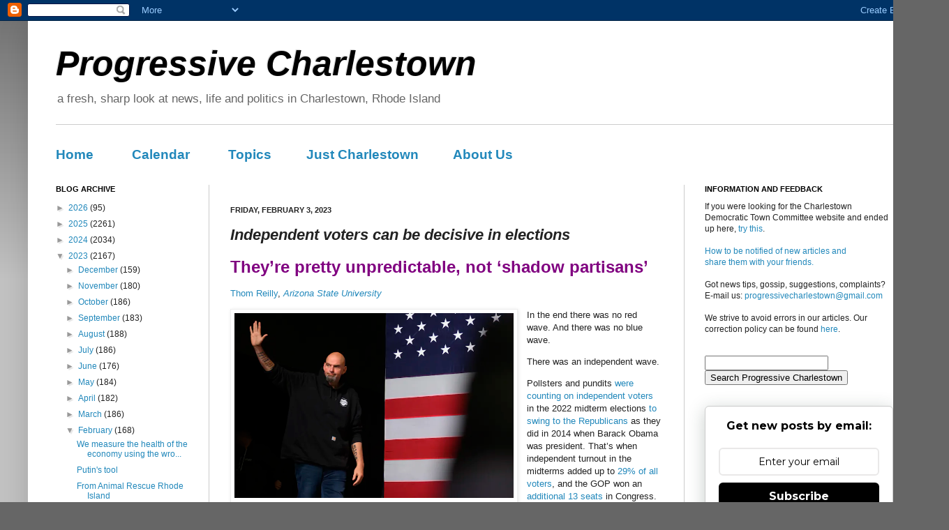

--- FILE ---
content_type: text/html; charset=UTF-8
request_url: https://www.progressive-charlestown.com/2023/02/independent-voters-can-be-decisive-in.html
body_size: 23960
content:
<!DOCTYPE html>
<html class='v2' dir='ltr' xmlns='http://www.w3.org/1999/xhtml' xmlns:b='http://www.google.com/2005/gml/b' xmlns:data='http://www.google.com/2005/gml/data' xmlns:expr='http://www.google.com/2005/gml/expr' xmlns:og='http://ogp.me/ns#'>
<head>
<link href='https://www.blogger.com/static/v1/widgets/335934321-css_bundle_v2.css' rel='stylesheet' type='text/css'/>
<!-- BEGIN Open Graph tags -->
<meta content='6DJ7Q0LaDfX97sqSVs6d' name='follow_it-verification-code'/>
<meta content='' name='description' property='og:description'/>
<meta content='Progressive Charlestown: Independent voters can be decisive in elections' name='keywords'/>
<meta content='article' property='og:type'/>
<meta content='https://plus.google.com/105752382109249481442/about' property='article:author'/>
<meta content='https://www.progressive-charlestown.com/2023/02/independent-voters-can-be-decisive-in.html' property='og:url'/>
<meta content='Independent voters can be decisive in elections' property='og:title'/>
<meta content='https://images.theconversation.com/files/506501/original/file-20230125-12-ddp30v.jpeg?ixlib=rb-1.1.0&rect=4%2C4%2C3283%2C2178&q=45&auto=format&w=754&fit=clip' property='og:image'/>
<meta content='en_US' property='og:locale'/>
<meta content='125786810835298' property='fb:app_id'/>
<meta content='799693753' property='fb:admins'/>
<!-- END Open Graph tags -->
<meta content='width=1100' name='viewport'/>
<meta content='text/html; charset=UTF-8' http-equiv='Content-Type'/>
<meta content='blogger' name='generator'/>
<link href='https://www.progressive-charlestown.com/favicon.ico' rel='icon' type='image/x-icon'/>
<link href='https://www.progressive-charlestown.com/2023/02/independent-voters-can-be-decisive-in.html' rel='canonical'/>
<link rel="alternate" type="application/atom+xml" title="Progressive Charlestown - Atom" href="https://www.progressive-charlestown.com/feeds/posts/default" />
<link rel="alternate" type="application/rss+xml" title="Progressive Charlestown - RSS" href="https://www.progressive-charlestown.com/feeds/posts/default?alt=rss" />
<link rel="service.post" type="application/atom+xml" title="Progressive Charlestown - Atom" href="https://www.blogger.com/feeds/5783158733584732706/posts/default" />

<link rel="alternate" type="application/atom+xml" title="Progressive Charlestown - Atom" href="https://www.progressive-charlestown.com/feeds/8002719022234712980/comments/default" />
<!--Can't find substitution for tag [blog.ieCssRetrofitLinks]-->
<link href='https://images.theconversation.com/files/506501/original/file-20230125-12-ddp30v.jpeg?ixlib=rb-1.1.0&rect=4%2C4%2C3283%2C2178&q=45&auto=format&w=754&fit=clip' rel='image_src'/>
<meta content='https://www.progressive-charlestown.com/2023/02/independent-voters-can-be-decisive-in.html' property='og:url'/>
<meta content='Independent voters can be decisive in elections' property='og:title'/>
<meta content='a fresh, sharp look at news, life and politics in Charlestown, Rhode Island' property='og:description'/>
<meta content='https://lh3.googleusercontent.com/blogger_img_proxy/[base64]w1200-h630-p-k-no-nu' property='og:image'/>
<title>Progressive Charlestown: Independent voters can be decisive in elections</title>
<style id='page-skin-1' type='text/css'><!--
/*
-----------------------------------------------
Blogger Template Style
Name:     Simple
Designer: Josh Peterson
URL:      www.noaesthetic.com
----------------------------------------------- */
/* Variable definitions
====================
<Variable name="keycolor" description="Main Color" type="color" default="#66bbdd"/>
<Group description="Page Text" selector="body">
<Variable name="body.font" description="Font" type="font"
default="normal normal 12px Arial, Tahoma, Helvetica, FreeSans, sans-serif"/>
<Variable name="body.text.color" description="Text Color" type="color" default="#222222"/>
</Group>
<Group description="Backgrounds" selector=".body-fauxcolumns-outer">
<Variable name="body.background.color" description="Outer Background" type="color" default="#66bbdd"/>
<Variable name="content.background.color" description="Main Background" type="color" default="#ffffff"/>
<Variable name="header.background.color" description="Header Background" type="color" default="transparent"/>
</Group>
<Group description="Links" selector=".main-outer">
<Variable name="link.color" description="Link Color" type="color" default="#2288bb"/>
<Variable name="link.visited.color" description="Visited Color" type="color" default="#888888"/>
<Variable name="link.hover.color" description="Hover Color" type="color" default="#33aaff"/>
</Group>
<Group description="Blog Title" selector=".header h1">
<Variable name="header.font" description="Font" type="font"
default="normal normal 60px Arial, Tahoma, Helvetica, FreeSans, sans-serif"/>
<Variable name="header.text.color" description="Title Color" type="color" default="#3399bb" />
</Group>
<Group description="Blog Description" selector=".header .description">
<Variable name="description.text.color" description="Description Color" type="color"
default="#777777" />
</Group>
<Group description="Tabs Text" selector=".tabs-inner .widget li a">
<Variable name="tabs.font" description="Font" type="font"
default="normal normal 14px Arial, Tahoma, Helvetica, FreeSans, sans-serif"/>
<Variable name="tabs.text.color" description="Text Color" type="color" default="#999999"/>
<Variable name="tabs.selected.text.color" description="Selected Color" type="color" default="#000000"/>
</Group>
<Group description="Tabs Background" selector=".tabs-outer .PageList">
<Variable name="tabs.background.color" description="Background Color" type="color" default="#f5f5f5"/>
<Variable name="tabs.selected.background.color" description="Selected Color" type="color" default="#eeeeee"/>
</Group>
<Group description="Post Title" selector="h3.post-title, .comments h4">
<Variable name="post.title.font" description="Font" type="font"
default="normal normal 22px Arial, Tahoma, Helvetica, FreeSans, sans-serif"/>
</Group>
<Group description="Date Header" selector=".date-header">
<Variable name="date.header.color" description="Text Color" type="color"
default="#222222"/>
<Variable name="date.header.background.color" description="Background Color" type="color"
default="transparent"/>
</Group>
<Group description="Post Footer" selector=".post-footer">
<Variable name="post.footer.text.color" description="Text Color" type="color" default="#666666"/>
<Variable name="post.footer.background.color" description="Background Color" type="color"
default="#f9f9f9"/>
<Variable name="post.footer.border.color" description="Shadow Color" type="color" default="#eeeeee"/>
</Group>
<Group description="Gadgets" selector="h2">
<Variable name="widget.title.font" description="Title Font" type="font"
default="normal bold 11px Arial, Tahoma, Helvetica, FreeSans, sans-serif"/>
<Variable name="widget.title.text.color" description="Title Color" type="color" default="#000000"/>
<Variable name="widget.alternate.text.color" description="Alternate Color" type="color" default="#999999"/>
</Group>
<Group description="Images" selector=".main-inner">
<Variable name="image.background.color" description="Background Color" type="color" default="#ffffff"/>
<Variable name="image.border.color" description="Border Color" type="color" default="#eeeeee"/>
<Variable name="image.text.color" description="Caption Text Color" type="color" default="#222222"/>
</Group>
<Group description="Accents" selector=".content-inner">
<Variable name="body.rule.color" description="Separator Line Color" type="color" default="#eeeeee"/>
<Variable name="tabs.border.color" description="Tabs Border Color" type="color" default="#cccccc"/>
</Group>
<Variable name="body.background" description="Body Background" type="background"
color="#666666" default="$(color) none repeat scroll top left"/>
<Variable name="body.background.override" description="Body Background Override" type="string" default=""/>
<Variable name="body.background.gradient.cap" description="Body Gradient Cap" type="url"
default="url(http://www.blogblog.com/1kt/simple/gradients_light.png)"/>
<Variable name="body.background.gradient.tile" description="Body Gradient Tile" type="url"
default="url(http://www.blogblog.com/1kt/simple/body_gradient_tile_light.png)"/>
<Variable name="content.background.color.selector" description="Content Background Color Selector" type="string" default=".content-inner"/>
<Variable name="content.padding" description="Content Padding" type="length" default="10px"/>
<Variable name="content.padding.horizontal" description="Content Horizontal Padding" type="length" default="10px"/>
<Variable name="content.shadow.spread" description="Content Shadow Spread" type="length" default="40px"/>
<Variable name="content.shadow.spread.webkit" description="Content Shadow Spread (WebKit)" type="length" default="5px"/>
<Variable name="content.shadow.spread.ie" description="Content Shadow Spread (IE)" type="length" default="10px"/>
<Variable name="main.border.width" description="Main Border Width" type="length" default="0"/>
<Variable name="header.background.gradient" description="Header Gradient" type="url" default="none"/>
<Variable name="header.shadow.offset.left" description="Header Shadow Offset Left" type="length" default="-1px"/>
<Variable name="header.shadow.offset.top" description="Header Shadow Offset Top" type="length" default="-1px"/>
<Variable name="header.shadow.spread" description="Header Shadow Spread" type="length" default="1px"/>
<Variable name="header.padding" description="Header Padding" type="length" default="30px"/>
<Variable name="header.border.size" description="Header Border Size" type="length" default="1px"/>
<Variable name="header.bottom.border.size" description="Header Bottom Border Size" type="length" default="1px"/>
<Variable name="header.border.horizontalsize" description="Header Horizontal Border Size" type="length" default="0"/>
<Variable name="description.text.size" description="Description Text Size" type="string" default="140%"/>
<Variable name="tabs.margin.top" description="Tabs Margin Top" type="length" default="0" />
<Variable name="tabs.margin.side" description="Tabs Side Margin" type="length" default="30px" />
<Variable name="tabs.background.gradient" description="Tabs Background Gradient" type="url"
default="url(http://www.blogblog.com/1kt/simple/gradients_light.png)"/>
<Variable name="tabs.border.width" description="Tabs Border Width" type="length" default="1px"/>
<Variable name="tabs.bevel.border.width" description="Tabs Bevel Border Width" type="length" default="1px"/>
<Variable name="date.header.padding" description="Date Header Padding" type="string" default="inherit"/>
<Variable name="date.header.letterspacing" description="Date Header Letter Spacing" type="string" default="inherit"/>
<Variable name="date.header.margin" description="Date Header Margin" type="string" default="inherit"/>
<Variable name="post.margin.bottom" description="Post Bottom Margin" type="length" default="25px"/>
<Variable name="image.border.small.size" description="Image Border Small Size" type="length" default="2px"/>
<Variable name="image.border.large.size" description="Image Border Large Size" type="length" default="5px"/>
<Variable name="page.width.selector" description="Page Width Selector" type="string" default=".region-inner"/>
<Variable name="page.width" description="Page Width" type="string" default="auto"/>
<Variable name="main.section.margin" description="Main Section Margin" type="length" default="15px"/>
<Variable name="main.padding" description="Main Padding" type="length" default="15px"/>
<Variable name="main.padding.top" description="Main Padding Top" type="length" default="30px"/>
<Variable name="main.padding.bottom" description="Main Padding Bottom" type="length" default="30px"/>
<Variable name="paging.background"
color="#ffffff"
description="Background of blog paging area" type="background"
default="transparent none no-repeat scroll top center"/>
<Variable name="footer.bevel" description="Bevel border length of footer" type="length" default="0"/>
<Variable name="startSide" description="Side where text starts in blog language" type="automatic" default="left"/>
<Variable name="endSide" description="Side where text ends in blog language" type="automatic" default="right"/>
*/
/* Content
----------------------------------------------- */
body {
font: normal normal 12px Arial, Tahoma, Helvetica, FreeSans, sans-serif;
color: #222222;
background: #666666 none repeat scroll top left;
padding: 0 40px 40px 40px;
}
html body .region-inner {
min-width: 0;
max-width: 100%;
width: auto;
}
a:link {
text-decoration:none;
color: #2288bb;
}
a:visited {
text-decoration:none;
color: #2288bb;
}
a:hover {
text-decoration:underline;
color: #59b3f4;
}
.body-fauxcolumn-outer .fauxcolumn-inner {
background: transparent url(//www.blogblog.com/1kt/simple/body_gradient_tile_light.png) repeat scroll top left;
_background-image: none;
}
.body-fauxcolumn-outer .cap-top {
position: absolute;
z-index: 1;
height: 400px;
width: 100%;
background: #666666 none repeat scroll top left;
}
.body-fauxcolumn-outer .cap-top .cap-left {
width: 100%;
background: transparent url(//www.blogblog.com/1kt/simple/gradients_light.png) repeat-x scroll top left;
_background-image: none;
}
.content-outer {
-moz-box-shadow: 0 0 40px rgba(0, 0, 0, .15);
-webkit-box-shadow: 0 0 5px rgba(0, 0, 0, .15);
-goog-ms-box-shadow: 0 0 10px #333333;
box-shadow: 0 0 40px rgba(0, 0, 0, .15);
margin-bottom: 1px;
}
.content-inner {
padding: 10px 10px;
}
.content-inner {
background-color: #ffffff;
}
/* Header
----------------------------------------------- */
.header-outer {
background: transparent none repeat-x scroll 0 -400px;
_background-image: none;
}
.Header h1 {
font: italic bold 50px Arial, Tahoma, Helvetica, FreeSans, sans-serif;
color: #000000;
text-shadow: -1px -1px 1px rgba(0, 0, 0, .2);
}
.Header h1 a {
color: #000000;
}
.Header .description {
font-size: 140%;
color: #666666;
}
.header-inner .Header .titlewrapper {
padding: 22px 22px 0 22px 30px;
}
.header-inner .Header .descriptionwrapper {
padding: 0 30px;
}
/* Tabs
----------------------------------------------- */
.tabs-inner .section:first-child {
border-top: 1px solid #cccccc;
}
.tabs-inner .section:first-child ul {
margin-top: -1px;
border-top: 1px solid #cccccc;
border-left: 0 solid #cccccc;
border-right: 0 solid #cccccc;
}
.tabs-inner .widget ul {
background: #f5f5f5 url(//www.blogblog.com/1kt/simple/gradients_light.png) repeat-x scroll 0 -800px;
_background-image: none;
border-bottom: 1px solid #cccccc;
margin-top: 0;
margin-left: -30px;
margin-right: -30px;
}
.tabs-inner .widget li a {
display: inline-block;
padding: .6em 1em;
font: normal normal 14px Arial, Tahoma, Helvetica, FreeSans, sans-serif;
color: #999999;
border-left: 1px solid #ffffff;
border-right: 1px solid #cccccc;
}
.tabs-inner .widget li:first-child a {
border-left: none;
}
.tabs-inner .widget li.selected a, .tabs-inner .widget li a:hover {
color: #000000;
background-color: #eeeeee;
text-decoration: none;
}
/* Columns
----------------------------------------------- */
.main-outer {
border-top: 0 solid #cccccc;
}
.fauxcolumn-left-outer .fauxcolumn-inner {
border-right: 1px solid #cccccc;
}
.fauxcolumn-right-outer .fauxcolumn-inner {
border-left: 1px solid #cccccc;
}
/* Headings
----------------------------------------------- */
h2 {
margin: 0 0 1em 0;
font: normal bold 11px Arial, Tahoma, Helvetica, FreeSans, sans-serif;
color: #000000;
text-transform: uppercase;
}
/* Widgets
----------------------------------------------- */
.widget .zippy {
color: #999999;
text-shadow: 2px 2px 1px rgba(0, 0, 0, .1);
}
.widget .popular-posts ul {
list-style: none;
}
/* Posts
----------------------------------------------- */
.date-header span {
background-color: transparent;
color: #222222;
padding: inherit;
letter-spacing: inherit;
margin: inherit;
}
.main-inner {
padding-top: 30px;
padding-bottom: 30px;
}
.main-inner .column-center-inner {
padding: 0 15px;
}
.main-inner .column-center-inner .section {
margin: 0 15px;
}
.post {
margin: 0 0 25px 0;
}
h3.post-title, .comments h4 {
font: italic bold 22px Arial, Tahoma, Helvetica, FreeSans, sans-serif;
margin: .75em 0 0;
}
.post-body {
font-size: 110%;
line-height: 1.4;
position: relative;
}
.post-body img, .post-body .tr-caption-container, .Profile img, .Image img,
.BlogList .item-thumbnail img {
padding: 2px;
background: #ffffff;
border: 1px solid #eeeeee;
-moz-box-shadow: 1px 1px 5px rgba(0, 0, 0, .1);
-webkit-box-shadow: 1px 1px 5px rgba(0, 0, 0, .1);
box-shadow: 1px 1px 5px rgba(0, 0, 0, .1);
}
.post-body img, .post-body .tr-caption-container {
padding: 5px;
}
.post-body .tr-caption-container {
color: #222222;
}
.post-body .tr-caption-container img {
padding: 0;
background: transparent;
border: none;
-moz-box-shadow: 0 0 0 rgba(0, 0, 0, .1);
-webkit-box-shadow: 0 0 0 rgba(0, 0, 0, .1);
box-shadow: 0 0 0 rgba(0, 0, 0, .1);
}
.post-header {
margin: 0 0 1.5em;
line-height: 1.6;
font-size: 90%;
}
.post-footer {
margin: 20px -2px 0;
padding: 5px 10px;
color: #666666;
background-color: #f9f9f9;
border-bottom: 1px solid #cccccc;
line-height: 1.6;
font-size: 90%;
}
#comments .comment-author {
padding-top: 1.5em;
border-top: 1px solid #cccccc;
background-position: 0 1.5em;
}
#comments .comment-author:first-child {
padding-top: 0;
border-top: none;
}
.avatar-image-container {
margin: .2em 0 0;
}
#comments .avatar-image-container img {
border: 1px solid #eeeeee;
}
/* Accents
---------------------------------------------- */
.section-columns td.columns-cell {
border-left: 1px solid #cccccc;
}
.blog-pager {
background: transparent none no-repeat scroll top center;
}
.blog-pager-older-link, .home-link,
.blog-pager-newer-link {
background-color: #ffffff;
padding: 5px;
}
.footer-outer {
border-top: 0 dashed #bbbbbb;
}
/* Mobile
----------------------------------------------- */
.mobile .content-outer {
-webkit-box-shadow: 0 0 3px rgba(0, 0, 0, .15);
box-shadow: 0 0 3px rgba(0, 0, 0, .15);
padding: 0 40px;
}
body.mobile .AdSense {
margin-left: -40px;
}
.mobile .tabs-inner .widget ul {
margin-left: 0;
margin-right: 0;
}
.mobile .post {
margin: 0;
}
.mobile .main-inner .column-center-inner .section {
margin: 0;
}
.mobile .date-header span {
padding: 0.4em 10px;
margin: 0 -10px;
}
.mobile h3.post-title {
margin: 0;
}
.mobile .blog-pager {
background: transparent;
}
.mobile .footer-outer {
border-top: none;
}
.mobile .main-inner, .mobile .footer-inner {
background-color: #ffffff;
}
.mobile-index-contents {
color: #222222;
}
.mobile-link-button {
background-color: #2288bb;
}
.mobile-link-button a:link, .mobile-link-button a:visited {
color: #ffffff;
}
.menubar { font-size:14pt; font-weight: bold;}
#header-inner {background-position: center !important; width: 100% !important;}
#header-inner {text-align: left ;}
--></style>
<style id='template-skin-1' type='text/css'><!--
body {
min-width: 1280px;
}
.content-outer, .content-fauxcolumn-outer, .region-inner {
min-width: 1280px;
max-width: 1280px;
_width: 1280px;
}
.main-inner .columns {
padding-left: 250px;
padding-right: 330px;
}
.main-inner .fauxcolumn-center-outer {
left: 250px;
right: 330px;
/* IE6 does not respect left and right together */
_width: expression(this.parentNode.offsetWidth -
parseInt("250px") -
parseInt("330px") + 'px');
}
.main-inner .fauxcolumn-left-outer {
width: 250px;
}
.main-inner .fauxcolumn-right-outer {
width: 330px;
}
.main-inner .column-left-outer {
width: 250px;
right: 100%;
margin-left: -250px;
}
.main-inner .column-right-outer {
width: 330px;
margin-right: -330px;
}
#layout {
min-width: 0;
}
#layout .content-outer {
min-width: 0;
width: 800px;
}
#layout .region-inner {
min-width: 0;
width: auto;
}
--></style>
<link href='https://www.blogger.com/dyn-css/authorization.css?targetBlogID=5783158733584732706&amp;zx=c0e70718-4146-48c1-97dd-8c5761b1e5f5' media='none' onload='if(media!=&#39;all&#39;)media=&#39;all&#39;' rel='stylesheet'/><noscript><link href='https://www.blogger.com/dyn-css/authorization.css?targetBlogID=5783158733584732706&amp;zx=c0e70718-4146-48c1-97dd-8c5761b1e5f5' rel='stylesheet'/></noscript>
<meta name='google-adsense-platform-account' content='ca-host-pub-1556223355139109'/>
<meta name='google-adsense-platform-domain' content='blogspot.com'/>

</head>
<body class='loading'>
<div class='navbar section' id='navbar'><div class='widget Navbar' data-version='1' id='Navbar1'><script type="text/javascript">
    function setAttributeOnload(object, attribute, val) {
      if(window.addEventListener) {
        window.addEventListener('load',
          function(){ object[attribute] = val; }, false);
      } else {
        window.attachEvent('onload', function(){ object[attribute] = val; });
      }
    }
  </script>
<div id="navbar-iframe-container"></div>
<script type="text/javascript" src="https://apis.google.com/js/platform.js"></script>
<script type="text/javascript">
      gapi.load("gapi.iframes:gapi.iframes.style.bubble", function() {
        if (gapi.iframes && gapi.iframes.getContext) {
          gapi.iframes.getContext().openChild({
              url: 'https://www.blogger.com/navbar/5783158733584732706?po\x3d8002719022234712980\x26origin\x3dhttps://www.progressive-charlestown.com',
              where: document.getElementById("navbar-iframe-container"),
              id: "navbar-iframe"
          });
        }
      });
    </script><script type="text/javascript">
(function() {
var script = document.createElement('script');
script.type = 'text/javascript';
script.src = '//pagead2.googlesyndication.com/pagead/js/google_top_exp.js';
var head = document.getElementsByTagName('head')[0];
if (head) {
head.appendChild(script);
}})();
</script>
</div></div>
<div class='body-fauxcolumns'>
<div class='fauxcolumn-outer body-fauxcolumn-outer'>
<div class='cap-top'>
<div class='cap-left'></div>
<div class='cap-right'></div>
</div>
<div class='fauxborder-left'>
<div class='fauxborder-right'></div>
<div class='fauxcolumn-inner'>
</div>
</div>
<div class='cap-bottom'>
<div class='cap-left'></div>
<div class='cap-right'></div>
</div>
</div>
</div>
<div class='content'>
<div class='content-fauxcolumns'>
<div class='fauxcolumn-outer content-fauxcolumn-outer'>
<div class='cap-top'>
<div class='cap-left'></div>
<div class='cap-right'></div>
</div>
<div class='fauxborder-left'>
<div class='fauxborder-right'></div>
<div class='fauxcolumn-inner'>
</div>
</div>
<div class='cap-bottom'>
<div class='cap-left'></div>
<div class='cap-right'></div>
</div>
</div>
</div>
<div class='content-outer'>
<div class='content-cap-top cap-top'>
<div class='cap-left'></div>
<div class='cap-right'></div>
</div>
<div class='fauxborder-left content-fauxborder-left'>
<div class='fauxborder-right content-fauxborder-right'></div>
<div class='content-inner'>
<header>
<div class='header-outer'>
<div class='header-cap-top cap-top'>
<div class='cap-left'></div>
<div class='cap-right'></div>
</div>
<div class='fauxborder-left header-fauxborder-left'>
<div class='fauxborder-right header-fauxborder-right'></div>
<div class='region-inner header-inner'>
<div class='header section' id='header'><div class='widget Header' data-version='1' id='Header1'>
<div id='header-inner'>
<div class='titlewrapper'>
<h1 class='title'>
<a href='https://www.progressive-charlestown.com/'>
Progressive Charlestown
</a>
</h1>
</div>
<div class='descriptionwrapper'>
<p class='description'><span>a fresh, sharp look at news, life and politics in Charlestown, Rhode Island</span></p>
</div>
</div>
</div></div>
</div>
</div>
<div class='header-cap-bottom cap-bottom'>
<div class='cap-left'></div>
<div class='cap-right'></div>
</div>
</div>
</header>
<div class='tabs-outer'>
<div class='tabs-cap-top cap-top'>
<div class='cap-left'></div>
<div class='cap-right'></div>
</div>
<div class='fauxborder-left tabs-fauxborder-left'>
<div class='fauxborder-right tabs-fauxborder-right'></div>
<div class='region-inner tabs-inner'>
<div class='tabs no-items section' id='crosscol'></div>
<div class='tabs section' id='crosscol-overflow'><div class='widget HTML' data-version='1' id='HTML7'>
<h2 class='title'>Menu Bar</h2>
<div class='widget-content'>
<span class="menubar">
<a href="http://www.progressive-charlestown.com/">Home</a>&nbsp;&nbsp;&nbsp;&nbsp;&nbsp;&nbsp;&nbsp;&nbsp;&nbsp;&nbsp;
<a href="http://www.progressive-charlestown.com/p/charlestown-calendar.html">Calendar</a>&nbsp;&nbsp;&nbsp;&nbsp;&nbsp;&nbsp;&nbsp;&nbsp;&nbsp;&nbsp;
<a href="http://www.progressive-charlestown.com/p/topics.html">Topics</a>&nbsp;&nbsp;&nbsp;&nbsp;&nbsp;&nbsp;&nbsp;&nbsp;&nbsp;&nbsp;<a href="http://www.progressive-charlestown.com/search/label/Charlestown">Just Charlestown</a>&nbsp;&nbsp;&nbsp;&nbsp;&nbsp;&nbsp;&nbsp;&nbsp;&nbsp;&nbsp;<a href="http://www.progressive-charlestown.com/p/about-progressive-charlestown.html">About Us</a>
</span>
</div>
<div class='clear'></div>
</div></div>
</div>
</div>
<div class='tabs-cap-bottom cap-bottom'>
<div class='cap-left'></div>
<div class='cap-right'></div>
</div>
</div>
<div class='main-outer'>
<div class='main-cap-top cap-top'>
<div class='cap-left'></div>
<div class='cap-right'></div>
</div>
<div class='fauxborder-left main-fauxborder-left'>
<div class='fauxborder-right main-fauxborder-right'></div>
<div class='region-inner main-inner'>
<div class='columns fauxcolumns'>
<div class='fauxcolumn-outer fauxcolumn-center-outer'>
<div class='cap-top'>
<div class='cap-left'></div>
<div class='cap-right'></div>
</div>
<div class='fauxborder-left'>
<div class='fauxborder-right'></div>
<div class='fauxcolumn-inner'>
</div>
</div>
<div class='cap-bottom'>
<div class='cap-left'></div>
<div class='cap-right'></div>
</div>
</div>
<div class='fauxcolumn-outer fauxcolumn-left-outer'>
<div class='cap-top'>
<div class='cap-left'></div>
<div class='cap-right'></div>
</div>
<div class='fauxborder-left'>
<div class='fauxborder-right'></div>
<div class='fauxcolumn-inner'>
</div>
</div>
<div class='cap-bottom'>
<div class='cap-left'></div>
<div class='cap-right'></div>
</div>
</div>
<div class='fauxcolumn-outer fauxcolumn-right-outer'>
<div class='cap-top'>
<div class='cap-left'></div>
<div class='cap-right'></div>
</div>
<div class='fauxborder-left'>
<div class='fauxborder-right'></div>
<div class='fauxcolumn-inner'>
</div>
</div>
<div class='cap-bottom'>
<div class='cap-left'></div>
<div class='cap-right'></div>
</div>
</div>
<!-- corrects IE6 width calculation -->
<div class='columns-inner'>
<div class='column-center-outer'>
<div class='column-center-inner'>
<div class='main section' id='main'><div class='widget Label' data-version='1' id='Label3'>
</div><div class='widget Blog' data-version='1' id='Blog1'>
<div class='blog-posts hfeed'>

          <div class="date-outer">
        
<h2 class='date-header'><span>Friday, February 3, 2023</span></h2>

          <div class="date-posts">
        
<div class='post-outer'>
<div class='post hentry'>
<a name='8002719022234712980'></a>
<h3 class='post-title entry-title'>
Independent voters can be decisive in elections
</h3>
<div class='post-header'>
<div class='post-header-line-1'></div>
</div>
<div class='post-body entry-content'>
<p><span style="color: #800180; font-family: inherit; font-size: x-large;"><b>They&#8217;re pretty unpredictable, not &#8216;shadow&nbsp;partisans&#8217;</b></span></p><p><a href="https://theconversation.com/profiles/thom-reilly-1374172">Thom Reilly</a>,&nbsp;<em><a href="https://theconversation.com/institutions/arizona-state-university-730">Arizona State University</a></em></p>

  <table align="center" cellpadding="0" cellspacing="0" class="tr-caption-container" style="float: left; margin-right: 1em; text-align: left;"><tbody><tr><td style="text-align: center;"><img height="265" src="https://images.theconversation.com/files/506501/original/file-20230125-12-ddp30v.jpeg?ixlib=rb-1.1.0&amp;rect=4%2C4%2C3283%2C2178&amp;q=45&amp;auto=format&amp;w=754&amp;fit=clip" style="margin-left: auto; margin-right: auto;" width="400" /></td></tr><tr><td class="tr-caption" style="text-align: center;"><b style="color: #800180; font-size: x-small; text-align: left;">Pennsylvania&#8217;s independent voters helped elect <br />Democrat John Fetterman, seen here, over the GOP <br />contender for the U.S. Senate seat, Mehmet Oz.<br />&nbsp;<span class="attribution"><a class="source" href="https://www.gettyimages.com/detail/news-photo/democratic-senate-candidate-john-fetterman-arrives-for-an-news-photo/1244627857?phrase=Fetterman%20Oz&amp;adppopup=true">Jeff Swensen/Getty Images</a></span></b></td></tr></tbody></table><span style="font-family: inherit;">In the end there was no red wave. And there was no blue wave.</span>

<p><span style="font-family: inherit;">There was an independent wave.</span></p>

<p><span style="font-family: inherit;">Pollsters and pundits <a href="https://www.cnn.com/2022/11/07/opinions/independents-swing-vote-midterm-elections-avlon/index.html">were counting on independent voters</a> in the 2022 midterm elections <a href="https://pac.org/impact/independent-voters-final-future-say">to swing to the Republicans</a> as they did in 2014 when Barack Obama was president. That&#8217;s when independent turnout in the midterms added up to <a href="https://www.nbcnews.com/politics/elections/2014/us/house/exitpoll/">29% of all voters</a>, and the GOP won an <a href="https://en.wikipedia.org/wiki/2014_United_States_elections">additional 13 seats</a> in Congress.</span></p>

<p><span style="font-family: inherit;">Expectations for the 2022 midterm elections also were based on a similar pattern in the 2018 midterms, when Donald Trump was president. Independents then represented <a href="https://www.cnn.com/election/2018/exit-polls">30% of the voters</a>, and they broke for Democrats 54% to 42%. </span></p>

<p><span style="font-family: inherit;">Almost the mirror image. But mirrors don&#8217;t always reflect reality.</span></p>

<p><span style="font-family: inherit;">Ongoing surveys by the Gallup organization show that self-identified independents <a href="https://news.gallup.com/poll/15370/party-affiliation.aspx">have averaged 42%</a> of the U.S. public over the past year. Their influence <a href="https://apnews.com/article/2022-midterm-elections-biden-angie-craig-2dfdaffd5b634a1bcf8eba73ea9980da">was felt in the 2022 midterms</a>. </span></p>

<p><span style="font-family: inherit;">Nationally, these nonaligned voters were <a href="https://rollcall.com/2022/11/16/it-was-all-about-the-independents-again/">31% of voters</a> in the 2022 midterm. Despite the fact that the sitting president was a Democrat, they broke for Democrats by 2 percentage points, according to <a href="https://pac.org/impact/independent-voters-final-future-say">Edison Research Survey</a>.&nbsp;</span></p><p><span style="font-family: inherit;">They voted for <a href="https://pac.org/impact/independent-voters-final-future-say">Democrats by far bigger margins in key states</a> with competitive Senate races &#8211; by 20 percentage points in Pennsylvania, 11 percentage points in Georgia and 16 percentage points in Arizona, where independents were fully <a href="https://www.cnn.com/election/2022/exit-polls/arizona/senate/0">40% of those who voted</a>.</span></p>

<p><span style="font-family: inherit;">Independent voters in the 2022 midterms made a decisive difference in close elections. </span></p>

<p><span style="font-family: inherit;">This came as a surprise to many <a href="https://www.pbs.org/newshour/politics/republicans-have-the-advantage-right-now-on-key-issues-and-midterm-elections">pollsters and pundits who had predicted</a> that <a href="https://www.cnn.com/2022/11/02/politics/cnn-poll-gop-congressional-election/index.html">independents would break for the GOP</a>. They chalked up the pro-Democratic leanings of these unaligned voters to independents&#8217; distrust of Republicans&#8217; eclipsing their anxiety and distrust about inflation and the economy. </span></p>

<p><span style="font-family: inherit;">Maybe so. But as <a href="https://search.asu.edu/profile/2408574">someone who studies independent voters in the U.S.</a>, I believe pollsters got it wrong because so little is known about the voting patterns of independent voters.</span></p>

<p><span style="font-family: inherit;">The <a href="https://news.gallup.com/poll/388781/political-party-preferences-shifted-greatly-during-2021.aspx">continuing flight</a> of millions of voters from the Republican and Democratic parties is reshaping the nation&#8217;s political landscape in ways no one can control or even predict. It threatens the very basis on which campaigns and elections have been analyzed.</span></p>

<p><span style="font-family: inherit;">This is a challenge to how America has for generations thought about politics: that it&#8217;s a two-party game and people vote for the party they&#8217;re loyal to. With growing numbers of independent voters, that&#8217;s changing.<span></span></span></p><a name="more"></a><p></p>

<table align="center" cellpadding="0" cellspacing="0" class="tr-caption-container" style="float: right; margin-left: 1em; text-align: right;"><tbody><tr><td style="text-align: center;"><a href="https://images.theconversation.com/files/506495/original/file-20230125-20-5y5wec.jpeg?ixlib=rb-1.1.0&amp;rect=75%2C84%2C5531%2C3648&amp;q=45&amp;auto=format&amp;w=1000&amp;fit=clip" style="margin-left: auto; margin-right: auto;"><img alt="A chalkboard that says &#39;Democrat,&#39; &#39;Republican&#39; and &#39;Independent&#39; with a ballot box underneath." height="264" sizes="(min-width: 1466px) 754px, (max-width: 599px) 100vw, (min-width: 600px) 600px, 237px" src="https://images.theconversation.com/files/506495/original/file-20230125-20-5y5wec.jpeg?ixlib=rb-1.1.0&amp;rect=75%2C84%2C5531%2C3648&amp;q=45&amp;auto=format&amp;w=754&amp;fit=clip" srcset="https://images.theconversation.com/files/506495/original/file-20230125-20-5y5wec.jpeg?ixlib=rb-1.1.0&amp;q=45&amp;auto=format&amp;w=600&amp;h=400&amp;fit=crop&amp;dpr=1 600w, https://images.theconversation.com/files/506495/original/file-20230125-20-5y5wec.jpeg?ixlib=rb-1.1.0&amp;q=30&amp;auto=format&amp;w=600&amp;h=400&amp;fit=crop&amp;dpr=2 1200w, https://images.theconversation.com/files/506495/original/file-20230125-20-5y5wec.jpeg?ixlib=rb-1.1.0&amp;q=15&amp;auto=format&amp;w=600&amp;h=400&amp;fit=crop&amp;dpr=3 1800w, https://images.theconversation.com/files/506495/original/file-20230125-20-5y5wec.jpeg?ixlib=rb-1.1.0&amp;q=45&amp;auto=format&amp;w=754&amp;h=503&amp;fit=crop&amp;dpr=1 754w, https://images.theconversation.com/files/506495/original/file-20230125-20-5y5wec.jpeg?ixlib=rb-1.1.0&amp;q=30&amp;auto=format&amp;w=754&amp;h=503&amp;fit=crop&amp;dpr=2 1508w, https://images.theconversation.com/files/506495/original/file-20230125-20-5y5wec.jpeg?ixlib=rb-1.1.0&amp;q=15&amp;auto=format&amp;w=754&amp;h=503&amp;fit=crop&amp;dpr=3 2262w" width="400" /></a></td></tr><tr><td class="tr-caption" style="text-align: center;"><b style="color: #800180; font-size: x-small; text-align: left;"><span class="caption">Independent voters made a decisive difference in close <br />elections in the 2022 midterms.</span>&nbsp;<span class="attribution"><a class="source" href="https://www.gettyimages.com/detail/photo/voting-for-election-royalty-free-image/184393609?adppopup=true">iStock / Getty Images Plus</a></span></b></td></tr></tbody></table><span style="color: #800180; font-family: inherit; font-size: x-large;"><b>Independent voters or shadow partisans?</b></span>

<p><span style="font-family: inherit;">As outlined in our recently released book, &#8220;<a href="https://www.routledge.com/The-Independent-Voter/Reilly-Salit-Ali/p/book/9781032147338">The Independent Voter</a>,&#8221; my co-authors <a href="https://spa.asu.edu/people-isd">Jacqueline Salit</a> and <a href="https://honorscollege.uncg.edu/directory/ali/">Omar Ali</a> and I outline how political scientists and the media have been extremely skeptical and <a href="https://themonkeycage.org/2009/12/three_myths_about_political_in/">dismissive</a> of independent voters. They often conclude that independents are uninformed, uninvolved &#8220;<a href="https://www.pewresearch.org/politics/2019/03/14/political-independents-who-they-are-what-they-think/">leaners</a>&#8221; or &#8220;<a href="https://www.pewresearch.org/politics/2010/09/23/independents-oppose-party-in-power-again/">shadow partisans</a>&#8221; who are likely voters for Democrats or Republicans but just don&#8217;t want to say so out loud.</span></p>

<p><span style="font-family: inherit;">We believe that conclusion is based on the two-party bias that is baked into the U.S. political system. That bias has misshaped the research and analytical tools used to understand this community of Americans.</span></p>

<h2><span style="color: #800180; font-family: inherit; font-size: large;">A fundamental misunderstanding</span></h2>

<p><span style="font-family: inherit;"><a href="https://electionstudies.org/data-center/">Beginning in 1952</a>, when individuals identified themselves to pollsters and researchers as independent voters, they were then asked a follow-up question: Did they prefer one party over the other? </span></p>

<p><span style="font-family: inherit;">Since most independents indicated a lean toward one of the two major political parties&#8217; candidates, political scientists have labeled them as &#8220;leaners,&#8221; independents who are likely to vote for one party or another. Political scientists also created a category called the &#8220;pure independent,&#8221; which was used to describe the fewer than 10% of people who truly refused to say whether they leaned one way or another.</span></p>

<p><span style="font-family: inherit;">Based on our research, we believe that this conclusion is a fundamental misunderstanding of independent voters and their voting patterns. This misunderstanding has led to mistaken assumptions about this growing population of U.S. citizens who have chosen to distance themselves from the two major parties. </span></p>

<p><span style="font-family: inherit;">Currently, <a href="https://news.gallup.com/poll/15370/party-affiliation.aspx">42% of Americans</a> identify as independents. This is the <a href="https://www.pewresearch.org/politics/interactives/party-id-trend/">highest percentage of independents in more than 75 years</a> of public opinion polling. They rarely numbered more than 20% of voters from 1940 to 1960. </span></p>

<h2><span style="color: #800180; font-family: inherit; font-size: large;">Independents move around</span></h2>

<p><span style="font-family: inherit;">The choice to identify as an independent is a meaningful one, especially so in these politically hyperpolarized times, when many Americans do not feel or no longer feel at home in either party. </span></p>

<p><span style="font-family: inherit;">This is the <a href="https://www.azcentral.com/story/opinion/op-ed/2022/12/09/sen-kyrsten-sinema-of-arizona-why-im-registering-as-an-independent/69712395007/">reason Arizona Sen. Kyrsten Sinema gave</a> for her December 2022 decision to change her party affiliation from Democrat to independent. Sinema said she believes that &#8220;[e]veryday Americans are increasingly left behind by national parties&#8217; rigid partisanship, which has hardened in recent years. Pressures in both parties pull leaders to the edges, allowing the loudest, most extreme voices to determine their respective parties&#8217; priorities.&#8221;</span></p>

<p><span style="font-family: inherit;">Surprisingly, little research has been done to investigate the meaning and culture of political independence, including very basic research into independent voting patterns over time.</span></p>

<table align="center" cellpadding="0" cellspacing="0" class="tr-caption-container" style="float: left; margin-right: 1em; text-align: left;"><tbody><tr><td style="text-align: center;"><a href="https://images.theconversation.com/files/506485/original/file-20230125-24-jlmetb.jpeg?ixlib=rb-1.1.0&amp;q=45&amp;auto=format&amp;w=1000&amp;fit=clip" style="margin-left: auto; margin-right: auto;"><img alt="Two women from the shoulders up, one with short black hair and the other with medium length brown hair and glasses." height="267" sizes="(min-width: 1466px) 754px, (max-width: 599px) 100vw, (min-width: 600px) 600px, 237px" src="https://images.theconversation.com/files/506485/original/file-20230125-24-jlmetb.jpeg?ixlib=rb-1.1.0&amp;q=45&amp;auto=format&amp;w=754&amp;fit=clip" srcset="https://images.theconversation.com/files/506485/original/file-20230125-24-jlmetb.jpeg?ixlib=rb-1.1.0&amp;q=45&amp;auto=format&amp;w=600&amp;h=400&amp;fit=crop&amp;dpr=1 600w, https://images.theconversation.com/files/506485/original/file-20230125-24-jlmetb.jpeg?ixlib=rb-1.1.0&amp;q=30&amp;auto=format&amp;w=600&amp;h=400&amp;fit=crop&amp;dpr=2 1200w, https://images.theconversation.com/files/506485/original/file-20230125-24-jlmetb.jpeg?ixlib=rb-1.1.0&amp;q=15&amp;auto=format&amp;w=600&amp;h=400&amp;fit=crop&amp;dpr=3 1800w, https://images.theconversation.com/files/506485/original/file-20230125-24-jlmetb.jpeg?ixlib=rb-1.1.0&amp;q=45&amp;auto=format&amp;w=754&amp;h=503&amp;fit=crop&amp;dpr=1 754w, https://images.theconversation.com/files/506485/original/file-20230125-24-jlmetb.jpeg?ixlib=rb-1.1.0&amp;q=30&amp;auto=format&amp;w=754&amp;h=503&amp;fit=crop&amp;dpr=2 1508w, https://images.theconversation.com/files/506485/original/file-20230125-24-jlmetb.jpeg?ixlib=rb-1.1.0&amp;q=15&amp;auto=format&amp;w=754&amp;h=503&amp;fit=crop&amp;dpr=3 2262w" width="400" /></a></td></tr><tr><td class="tr-caption" style="text-align: center;"><b style="color: red; font-size: x-small; text-align: left;"><span class="caption">U.S. Sen. Kyrsten Sinema of Arizona, right, with <br />GOP Sen. Susan Collins from Maine in the background, <br />announced in December 2022 that she had left the <br />Democratic Party and become an independent.<br /></span>&nbsp;<span class="attribution"><a class="source" href="https://www.gettyimages.com/detail/news-photo/sen-kyrsten-sinema-looks-on-as-sen-rob-portman-speaks-at-a-news-photo/1445582495?phrase=kyrsten%20sinema&amp;adppopup=true">Anna Moneymaker/Getty Images</a></span></b></td></tr></tbody></table><span style="font-family: inherit;">In our </span><a href="https://doi.org/10.1111/polp.12517" style="font-family: inherit;">recently published research</a><span style="font-family: inherit;"> in the journal </span><a href="https://onlinelibrary.wiley.com/journal/17471346" style="font-family: inherit;">Politics &amp; Policy</a><span style="font-family: inherit;">, my colleague </span><a href="https://search.asu.edu/profile/520904" style="font-family: inherit;">Dan Hunting</a><span style="font-family: inherit;"> and I analyzed American National Election Studies data on political identification and voting choices from 1972 to 2020.</span>

<p><span style="font-family: inherit;">We observed significant volatility in loyalty to party among independent voters over more than one election. We found that independent voters were not reliably tied in their votes to one party or the other. From one election to another, they voted for Democrats, then Republicans and back again.</span></p>

<p><span style="font-family: inherit;">We also found evidence that a sizable number of independents move in and out of independent status from one election to another and in many cases actually register as members of one party or another, sometimes differently from one election to the next. </span></p>

<p><span style="font-family: inherit;">We suspect this a function of the political candidates running at any given time. It also reflects the fact that many states don&#8217;t allow independents to vote in primaries, or otherwise restrict their participation in primaries by requiring them to choose a major party ballot in order to vote. Currently, independents are barred or restricted from <a href="https://www.ncsl.org/elections-and-campaigns/state-primary-election-types">primary voting in half the states</a>. And a sizable number of independents are similarly locked out of presidential primaries and caucus voting.</span></p>

<h2><span style="color: #800180; font-family: inherit; font-size: large;">They&#8217;re unpredictable</span></h2>

<p><span style="font-family: inherit;">Why does this matter?</span></p>

<p><span style="font-family: inherit;">We believe that classifying independent leaners as Republicans or Democrats mischaracterizes the partisanship of Americans and overestimates the rate of party voting. Most studies that find leaners are partisans simply do not account for a sizable number of independents who move in and out of independent status. Those studies also do not account for the voting patterns of independents over time. </span></p>

<p><span style="font-family: inherit;">In our research, we found that independents who vote as Democrats or Republicans in one election are often less likely to vote that way in the next election.</span></p>

<p><span style="font-family: inherit;">Which party&#8217;s candidates or initiatives they vote for often depends on specific candidates or issues on the ballot and on the political circumstances of any given election cycle. </span></p>

<p><span style="font-family: inherit;">Consequently, independents may have voted against the party in power in midterm elections for a decade. But when circumstances and options change, their voting patterns change, too. </span></p>

<p><span style="font-family: inherit;">This may well turn out to be a defining feature of being an independent: that individual candidates, issues and the broader social environment &#8211; not party loyalty &#8211; drive their choices.</span></p>

<p><span style="font-family: inherit;">Unpredictability characterizes independent voters in modern times. This is what gives them their power &#8211; and it is why a deeper understanding of this group is urgently needed.<!--Below is The Conversation's page counter tag. Please DO NOT REMOVE.--><img alt="The Conversation" height="1" referrerpolicy="no-referrer-when-downgrade" src="https://counter.theconversation.com/content/196618/count.gif?distributor=republish-lightbox-basic" style="border: none; box-shadow: none; margin: 0px; max-height: 1px; max-width: 1px; min-height: 1px; min-width: 1px; opacity: 0; outline: none; padding: 0px;" width="1" /><!--End of code. If you don't see any code above, please get new code from the Advanced tab after you click the republish button. The page counter does not collect any personal data. More info: https://theconversation.com/republishing-guidelines--></span></p>

<p><span style="font-family: inherit;"><i><a href="https://theconversation.com/profiles/thom-reilly-1374172">Thom Reilly</a>, Professor &amp; Co-Director, Center for an Independent and Sustainable Democracy, School of Public Affairs, <a href="https://theconversation.com/institutions/arizona-state-university-730">Arizona State University</a></i></span></p>

<p><span style="font-family: inherit;"><i>This article is republished from <a href="https://theconversation.com">The Conversation</a> under a Creative Commons license. Read the <a href="https://theconversation.com/independent-voters-can-be-decisive-in-elections-but-theyre-pretty-unpredictable-not-shadow-partisans-196618">original article</a>.</i></span></p>
<div style='clear: both;'></div>
</div>
<div class='post-footer'>
<div class='post-footer-line post-footer-line-1'><span class='post-author vcard'>
</span>
<span class='post-timestamp'>
at
<a class='timestamp-link' href='https://www.progressive-charlestown.com/2023/02/independent-voters-can-be-decisive-in.html' rel='bookmark' title='permanent link'><abbr class='published' title='2023-02-03T09:00:00-05:00'>9:00:00&#8239;AM</abbr></a>
</span>
<span class='post-comment-link'>
</span>
<span class='post-icons'>
<span class='item-action'>
<a href='https://www.blogger.com/email-post/5783158733584732706/8002719022234712980' title='Email Post'>
<img alt="" class="icon-action" height="13" src="//img1.blogblog.com/img/icon18_email.gif" width="18">
</a>
</span>
<span class='item-control blog-admin pid-32585449'>
<a href='https://www.blogger.com/post-edit.g?blogID=5783158733584732706&postID=8002719022234712980&from=pencil' title='Edit Post'>
<img alt='' class='icon-action' height='18' src='https://resources.blogblog.com/img/icon18_edit_allbkg.gif' width='18'/>
</a>
</span>
</span>
<div class='post-share-buttons'>
<a class='goog-inline-block share-button sb-email' href='https://www.blogger.com/share-post.g?blogID=5783158733584732706&postID=8002719022234712980&target=email' target='_blank' title='Email This'><span class='share-button-link-text'>Email This</span></a><a class='goog-inline-block share-button sb-blog' href='https://www.blogger.com/share-post.g?blogID=5783158733584732706&postID=8002719022234712980&target=blog' onclick='window.open(this.href, "_blank", "height=270,width=475"); return false;' target='_blank' title='BlogThis!'><span class='share-button-link-text'>BlogThis!</span></a><a class='goog-inline-block share-button sb-twitter' href='https://www.blogger.com/share-post.g?blogID=5783158733584732706&postID=8002719022234712980&target=twitter' target='_blank' title='Share to X'><span class='share-button-link-text'>Share to X</span></a><a class='goog-inline-block share-button sb-facebook' href='https://www.blogger.com/share-post.g?blogID=5783158733584732706&postID=8002719022234712980&target=facebook' onclick='window.open(this.href, "_blank", "height=430,width=640"); return false;' target='_blank' title='Share to Facebook'><span class='share-button-link-text'>Share to Facebook</span></a><a class='goog-inline-block share-button sb-pinterest' href='https://www.blogger.com/share-post.g?blogID=5783158733584732706&postID=8002719022234712980&target=pinterest' target='_blank' title='Share to Pinterest'><span class='share-button-link-text'>Share to Pinterest</span></a>
</div>
</div>
<div class='post-footer-line post-footer-line-2'><span class='post-labels'>
Topics:
<a href='https://www.progressive-charlestown.com/search/label/2014%20elections' rel='tag'>2014 elections</a>,
<a href='https://www.progressive-charlestown.com/search/label/2022%20election' rel='tag'>2022 election</a>,
<a href='https://www.progressive-charlestown.com/search/label/Donald%20Trump' rel='tag'>Donald Trump</a>,
<a href='https://www.progressive-charlestown.com/search/label/polling' rel='tag'>polling</a>,
<a href='https://www.progressive-charlestown.com/search/label/President%20Obama' rel='tag'>President Obama</a>
</span>
</div>
<div class='post-footer-line post-footer-line-3'><span class='post-location'>
</span>
</div>
</div>
</div>
<div class='comments' id='comments'>
<a name='comments'></a>
</div>
</div>

        </div></div>
      
</div>
<div class='blog-pager' id='blog-pager'>
<span id='blog-pager-newer-link'>
<a class='blog-pager-newer-link' href='https://www.progressive-charlestown.com/2023/02/review-pesticide-industrys-current-lies.html' id='Blog1_blog-pager-newer-link' title='Newer Post'>Newer Post</a>
</span>
<span id='blog-pager-older-link'>
<a class='blog-pager-older-link' href='https://www.progressive-charlestown.com/2023/02/is-united-states-on-verge-of-civil-war.html' id='Blog1_blog-pager-older-link' title='Older Post'>Older Post</a>
</span>
<a class='home-link' href='https://www.progressive-charlestown.com/'>Home</a>
</div>
<div class='clear'></div>
<div class='post-feeds'>
</div>
</div></div>
</div>
</div>
<div class='column-left-outer'>
<div class='column-left-inner'>
<aside>
<div class='sidebar section' id='sidebar-left-1'><div class='widget BlogArchive' data-version='1' id='BlogArchive1'>
<h2>Blog Archive</h2>
<div class='widget-content'>
<div id='ArchiveList'>
<div id='BlogArchive1_ArchiveList'>
<ul class='hierarchy'>
<li class='archivedate collapsed'>
<a class='toggle' href='javascript:void(0)'>
<span class='zippy'>

        &#9658;&#160;
      
</span>
</a>
<a class='post-count-link' href='https://www.progressive-charlestown.com/2026/'>
2026
</a>
<span class='post-count' dir='ltr'>(95)</span>
<ul class='hierarchy'>
<li class='archivedate collapsed'>
<a class='toggle' href='javascript:void(0)'>
<span class='zippy'>

        &#9658;&#160;
      
</span>
</a>
<a class='post-count-link' href='https://www.progressive-charlestown.com/2026/01/'>
January
</a>
<span class='post-count' dir='ltr'>(95)</span>
</li>
</ul>
</li>
</ul>
<ul class='hierarchy'>
<li class='archivedate collapsed'>
<a class='toggle' href='javascript:void(0)'>
<span class='zippy'>

        &#9658;&#160;
      
</span>
</a>
<a class='post-count-link' href='https://www.progressive-charlestown.com/2025/'>
2025
</a>
<span class='post-count' dir='ltr'>(2261)</span>
<ul class='hierarchy'>
<li class='archivedate collapsed'>
<a class='toggle' href='javascript:void(0)'>
<span class='zippy'>

        &#9658;&#160;
      
</span>
</a>
<a class='post-count-link' href='https://www.progressive-charlestown.com/2025/12/'>
December
</a>
<span class='post-count' dir='ltr'>(199)</span>
</li>
</ul>
<ul class='hierarchy'>
<li class='archivedate collapsed'>
<a class='toggle' href='javascript:void(0)'>
<span class='zippy'>

        &#9658;&#160;
      
</span>
</a>
<a class='post-count-link' href='https://www.progressive-charlestown.com/2025/11/'>
November
</a>
<span class='post-count' dir='ltr'>(189)</span>
</li>
</ul>
<ul class='hierarchy'>
<li class='archivedate collapsed'>
<a class='toggle' href='javascript:void(0)'>
<span class='zippy'>

        &#9658;&#160;
      
</span>
</a>
<a class='post-count-link' href='https://www.progressive-charlestown.com/2025/10/'>
October
</a>
<span class='post-count' dir='ltr'>(199)</span>
</li>
</ul>
<ul class='hierarchy'>
<li class='archivedate collapsed'>
<a class='toggle' href='javascript:void(0)'>
<span class='zippy'>

        &#9658;&#160;
      
</span>
</a>
<a class='post-count-link' href='https://www.progressive-charlestown.com/2025/09/'>
September
</a>
<span class='post-count' dir='ltr'>(190)</span>
</li>
</ul>
<ul class='hierarchy'>
<li class='archivedate collapsed'>
<a class='toggle' href='javascript:void(0)'>
<span class='zippy'>

        &#9658;&#160;
      
</span>
</a>
<a class='post-count-link' href='https://www.progressive-charlestown.com/2025/08/'>
August
</a>
<span class='post-count' dir='ltr'>(195)</span>
</li>
</ul>
<ul class='hierarchy'>
<li class='archivedate collapsed'>
<a class='toggle' href='javascript:void(0)'>
<span class='zippy'>

        &#9658;&#160;
      
</span>
</a>
<a class='post-count-link' href='https://www.progressive-charlestown.com/2025/07/'>
July
</a>
<span class='post-count' dir='ltr'>(195)</span>
</li>
</ul>
<ul class='hierarchy'>
<li class='archivedate collapsed'>
<a class='toggle' href='javascript:void(0)'>
<span class='zippy'>

        &#9658;&#160;
      
</span>
</a>
<a class='post-count-link' href='https://www.progressive-charlestown.com/2025/06/'>
June
</a>
<span class='post-count' dir='ltr'>(187)</span>
</li>
</ul>
<ul class='hierarchy'>
<li class='archivedate collapsed'>
<a class='toggle' href='javascript:void(0)'>
<span class='zippy'>

        &#9658;&#160;
      
</span>
</a>
<a class='post-count-link' href='https://www.progressive-charlestown.com/2025/05/'>
May
</a>
<span class='post-count' dir='ltr'>(186)</span>
</li>
</ul>
<ul class='hierarchy'>
<li class='archivedate collapsed'>
<a class='toggle' href='javascript:void(0)'>
<span class='zippy'>

        &#9658;&#160;
      
</span>
</a>
<a class='post-count-link' href='https://www.progressive-charlestown.com/2025/04/'>
April
</a>
<span class='post-count' dir='ltr'>(184)</span>
</li>
</ul>
<ul class='hierarchy'>
<li class='archivedate collapsed'>
<a class='toggle' href='javascript:void(0)'>
<span class='zippy'>

        &#9658;&#160;
      
</span>
</a>
<a class='post-count-link' href='https://www.progressive-charlestown.com/2025/03/'>
March
</a>
<span class='post-count' dir='ltr'>(189)</span>
</li>
</ul>
<ul class='hierarchy'>
<li class='archivedate collapsed'>
<a class='toggle' href='javascript:void(0)'>
<span class='zippy'>

        &#9658;&#160;
      
</span>
</a>
<a class='post-count-link' href='https://www.progressive-charlestown.com/2025/02/'>
February
</a>
<span class='post-count' dir='ltr'>(173)</span>
</li>
</ul>
<ul class='hierarchy'>
<li class='archivedate collapsed'>
<a class='toggle' href='javascript:void(0)'>
<span class='zippy'>

        &#9658;&#160;
      
</span>
</a>
<a class='post-count-link' href='https://www.progressive-charlestown.com/2025/01/'>
January
</a>
<span class='post-count' dir='ltr'>(175)</span>
</li>
</ul>
</li>
</ul>
<ul class='hierarchy'>
<li class='archivedate collapsed'>
<a class='toggle' href='javascript:void(0)'>
<span class='zippy'>

        &#9658;&#160;
      
</span>
</a>
<a class='post-count-link' href='https://www.progressive-charlestown.com/2024/'>
2024
</a>
<span class='post-count' dir='ltr'>(2034)</span>
<ul class='hierarchy'>
<li class='archivedate collapsed'>
<a class='toggle' href='javascript:void(0)'>
<span class='zippy'>

        &#9658;&#160;
      
</span>
</a>
<a class='post-count-link' href='https://www.progressive-charlestown.com/2024/12/'>
December
</a>
<span class='post-count' dir='ltr'>(156)</span>
</li>
</ul>
<ul class='hierarchy'>
<li class='archivedate collapsed'>
<a class='toggle' href='javascript:void(0)'>
<span class='zippy'>

        &#9658;&#160;
      
</span>
</a>
<a class='post-count-link' href='https://www.progressive-charlestown.com/2024/11/'>
November
</a>
<span class='post-count' dir='ltr'>(58)</span>
</li>
</ul>
<ul class='hierarchy'>
<li class='archivedate collapsed'>
<a class='toggle' href='javascript:void(0)'>
<span class='zippy'>

        &#9658;&#160;
      
</span>
</a>
<a class='post-count-link' href='https://www.progressive-charlestown.com/2024/10/'>
October
</a>
<span class='post-count' dir='ltr'>(187)</span>
</li>
</ul>
<ul class='hierarchy'>
<li class='archivedate collapsed'>
<a class='toggle' href='javascript:void(0)'>
<span class='zippy'>

        &#9658;&#160;
      
</span>
</a>
<a class='post-count-link' href='https://www.progressive-charlestown.com/2024/09/'>
September
</a>
<span class='post-count' dir='ltr'>(183)</span>
</li>
</ul>
<ul class='hierarchy'>
<li class='archivedate collapsed'>
<a class='toggle' href='javascript:void(0)'>
<span class='zippy'>

        &#9658;&#160;
      
</span>
</a>
<a class='post-count-link' href='https://www.progressive-charlestown.com/2024/08/'>
August
</a>
<span class='post-count' dir='ltr'>(185)</span>
</li>
</ul>
<ul class='hierarchy'>
<li class='archivedate collapsed'>
<a class='toggle' href='javascript:void(0)'>
<span class='zippy'>

        &#9658;&#160;
      
</span>
</a>
<a class='post-count-link' href='https://www.progressive-charlestown.com/2024/07/'>
July
</a>
<span class='post-count' dir='ltr'>(187)</span>
</li>
</ul>
<ul class='hierarchy'>
<li class='archivedate collapsed'>
<a class='toggle' href='javascript:void(0)'>
<span class='zippy'>

        &#9658;&#160;
      
</span>
</a>
<a class='post-count-link' href='https://www.progressive-charlestown.com/2024/06/'>
June
</a>
<span class='post-count' dir='ltr'>(181)</span>
</li>
</ul>
<ul class='hierarchy'>
<li class='archivedate collapsed'>
<a class='toggle' href='javascript:void(0)'>
<span class='zippy'>

        &#9658;&#160;
      
</span>
</a>
<a class='post-count-link' href='https://www.progressive-charlestown.com/2024/05/'>
May
</a>
<span class='post-count' dir='ltr'>(187)</span>
</li>
</ul>
<ul class='hierarchy'>
<li class='archivedate collapsed'>
<a class='toggle' href='javascript:void(0)'>
<span class='zippy'>

        &#9658;&#160;
      
</span>
</a>
<a class='post-count-link' href='https://www.progressive-charlestown.com/2024/04/'>
April
</a>
<span class='post-count' dir='ltr'>(179)</span>
</li>
</ul>
<ul class='hierarchy'>
<li class='archivedate collapsed'>
<a class='toggle' href='javascript:void(0)'>
<span class='zippy'>

        &#9658;&#160;
      
</span>
</a>
<a class='post-count-link' href='https://www.progressive-charlestown.com/2024/03/'>
March
</a>
<span class='post-count' dir='ltr'>(186)</span>
</li>
</ul>
<ul class='hierarchy'>
<li class='archivedate collapsed'>
<a class='toggle' href='javascript:void(0)'>
<span class='zippy'>

        &#9658;&#160;
      
</span>
</a>
<a class='post-count-link' href='https://www.progressive-charlestown.com/2024/02/'>
February
</a>
<span class='post-count' dir='ltr'>(172)</span>
</li>
</ul>
<ul class='hierarchy'>
<li class='archivedate collapsed'>
<a class='toggle' href='javascript:void(0)'>
<span class='zippy'>

        &#9658;&#160;
      
</span>
</a>
<a class='post-count-link' href='https://www.progressive-charlestown.com/2024/01/'>
January
</a>
<span class='post-count' dir='ltr'>(173)</span>
</li>
</ul>
</li>
</ul>
<ul class='hierarchy'>
<li class='archivedate expanded'>
<a class='toggle' href='javascript:void(0)'>
<span class='zippy toggle-open'>

        &#9660;&#160;
      
</span>
</a>
<a class='post-count-link' href='https://www.progressive-charlestown.com/2023/'>
2023
</a>
<span class='post-count' dir='ltr'>(2167)</span>
<ul class='hierarchy'>
<li class='archivedate collapsed'>
<a class='toggle' href='javascript:void(0)'>
<span class='zippy'>

        &#9658;&#160;
      
</span>
</a>
<a class='post-count-link' href='https://www.progressive-charlestown.com/2023/12/'>
December
</a>
<span class='post-count' dir='ltr'>(159)</span>
</li>
</ul>
<ul class='hierarchy'>
<li class='archivedate collapsed'>
<a class='toggle' href='javascript:void(0)'>
<span class='zippy'>

        &#9658;&#160;
      
</span>
</a>
<a class='post-count-link' href='https://www.progressive-charlestown.com/2023/11/'>
November
</a>
<span class='post-count' dir='ltr'>(180)</span>
</li>
</ul>
<ul class='hierarchy'>
<li class='archivedate collapsed'>
<a class='toggle' href='javascript:void(0)'>
<span class='zippy'>

        &#9658;&#160;
      
</span>
</a>
<a class='post-count-link' href='https://www.progressive-charlestown.com/2023/10/'>
October
</a>
<span class='post-count' dir='ltr'>(186)</span>
</li>
</ul>
<ul class='hierarchy'>
<li class='archivedate collapsed'>
<a class='toggle' href='javascript:void(0)'>
<span class='zippy'>

        &#9658;&#160;
      
</span>
</a>
<a class='post-count-link' href='https://www.progressive-charlestown.com/2023/09/'>
September
</a>
<span class='post-count' dir='ltr'>(183)</span>
</li>
</ul>
<ul class='hierarchy'>
<li class='archivedate collapsed'>
<a class='toggle' href='javascript:void(0)'>
<span class='zippy'>

        &#9658;&#160;
      
</span>
</a>
<a class='post-count-link' href='https://www.progressive-charlestown.com/2023/08/'>
August
</a>
<span class='post-count' dir='ltr'>(188)</span>
</li>
</ul>
<ul class='hierarchy'>
<li class='archivedate collapsed'>
<a class='toggle' href='javascript:void(0)'>
<span class='zippy'>

        &#9658;&#160;
      
</span>
</a>
<a class='post-count-link' href='https://www.progressive-charlestown.com/2023/07/'>
July
</a>
<span class='post-count' dir='ltr'>(186)</span>
</li>
</ul>
<ul class='hierarchy'>
<li class='archivedate collapsed'>
<a class='toggle' href='javascript:void(0)'>
<span class='zippy'>

        &#9658;&#160;
      
</span>
</a>
<a class='post-count-link' href='https://www.progressive-charlestown.com/2023/06/'>
June
</a>
<span class='post-count' dir='ltr'>(176)</span>
</li>
</ul>
<ul class='hierarchy'>
<li class='archivedate collapsed'>
<a class='toggle' href='javascript:void(0)'>
<span class='zippy'>

        &#9658;&#160;
      
</span>
</a>
<a class='post-count-link' href='https://www.progressive-charlestown.com/2023/05/'>
May
</a>
<span class='post-count' dir='ltr'>(184)</span>
</li>
</ul>
<ul class='hierarchy'>
<li class='archivedate collapsed'>
<a class='toggle' href='javascript:void(0)'>
<span class='zippy'>

        &#9658;&#160;
      
</span>
</a>
<a class='post-count-link' href='https://www.progressive-charlestown.com/2023/04/'>
April
</a>
<span class='post-count' dir='ltr'>(182)</span>
</li>
</ul>
<ul class='hierarchy'>
<li class='archivedate collapsed'>
<a class='toggle' href='javascript:void(0)'>
<span class='zippy'>

        &#9658;&#160;
      
</span>
</a>
<a class='post-count-link' href='https://www.progressive-charlestown.com/2023/03/'>
March
</a>
<span class='post-count' dir='ltr'>(186)</span>
</li>
</ul>
<ul class='hierarchy'>
<li class='archivedate expanded'>
<a class='toggle' href='javascript:void(0)'>
<span class='zippy toggle-open'>

        &#9660;&#160;
      
</span>
</a>
<a class='post-count-link' href='https://www.progressive-charlestown.com/2023/02/'>
February
</a>
<span class='post-count' dir='ltr'>(168)</span>
<ul class='posts'>
<li><a href='https://www.progressive-charlestown.com/2023/02/we-measure-health-of-economy-using.html'>We measure the health of the economy using the wro...</a></li>
<li><a href='https://www.progressive-charlestown.com/2023/02/putins-tool.html'>Putin&#39;s tool</a></li>
<li><a href='https://www.progressive-charlestown.com/2023/02/from-animal-rescue-rhode-island.html'>From Animal Rescue Rhode Island</a></li>
<li><a href='https://www.progressive-charlestown.com/2023/02/the-power-of-negative-thinking.html'>The power of negative thinking</a></li>
<li><a href='https://www.progressive-charlestown.com/2023/02/tanzi-proposes-universal-free-school.html'>Tanzi proposes universal, free school breakfast an...</a></li>
<li><a href='https://www.progressive-charlestown.com/2023/02/covid-19-vaccination-linked-to.html'>COVID-19 Vaccination Linked to reduction in heart ...</a></li>
<li><a href='https://www.progressive-charlestown.com/2023/02/violent-extremists-are-not-lone-wolves.html'>Violent extremists are not lone wolves</a></li>
<li><a href='https://www.progressive-charlestown.com/2023/02/priorities-again_0864805591.html'>Priorities again</a></li>
<li><a href='https://www.progressive-charlestown.com/2023/02/kill-on-sight.html'>Kill on sight</a></li>
<li><a href='https://www.progressive-charlestown.com/2023/02/uri-concert-band-opens-spring-season.html'>URI Concert Band opens spring season tomorrow night</a></li>
<li><a href='https://www.progressive-charlestown.com/2023/02/were-officially-under-winter-storm.html'>We&#39;re officially under a winter storm warning</a></li>
<li><a href='https://www.progressive-charlestown.com/2023/02/are-ai-chatbots-off-rails.html'>Are AI chatbots off the rails?</a></li>
<li><a href='https://www.progressive-charlestown.com/2023/02/all-extremist-related-murders-last-year.html'>All Extremist-Related Murders Last Year Were Commi...</a></li>
<li><a href='https://www.progressive-charlestown.com/2023/02/shiny-things.html'>Shiny things</a></li>
<li><a href='https://www.progressive-charlestown.com/2023/02/every-boomer-was-groomed.html'>Every Boomer was groomed!</a></li>
<li><a href='https://www.progressive-charlestown.com/2023/02/victoria-gu-sponsors-legislative-to.html'>Victoria Gu sponsors legislative to make governmen...</a></li>
<li><a href='https://www.progressive-charlestown.com/2023/02/misinformation-is-factually-wrong-but.html'>Misinformation is factually wrong &#8211; but is it ethi...</a></li>
<li><a href='https://www.progressive-charlestown.com/2023/02/giving-is-good-but-charity-is-no.html'>Giving is good but charity is no substitute for ju...</a></li>
<li><a href='https://www.progressive-charlestown.com/2023/02/ending-under-regulation-of-railroads.html'>Ending the Under-Regulation of the Railroads</a></li>
<li><a href='https://www.progressive-charlestown.com/2023/02/e-shopping-is-so-hard.html'>E-shopping is so hard</a></li>
<li><a href='https://www.progressive-charlestown.com/2023/02/thank-you-for-your-service.html'>Thank you for your service</a></li>
<li><a href='https://www.progressive-charlestown.com/2023/02/probably-not-something-for-arachnophobes.html'>Probably not something for arachnophobes</a></li>
<li><a href='https://www.progressive-charlestown.com/2023/02/custom-3d-printed-heart-replicas-look.html'>Custom, 3D-printed heart replicas look and pump ju...</a></li>
<li><a href='https://www.progressive-charlestown.com/2023/02/doom-scrolling-is-bad-for-you.html'>&quot;Doom-scrolling&quot; is bad for you</a></li>
<li><a href='https://www.progressive-charlestown.com/2023/02/a-harebrained-response-to-labor.html'>A Harebrained Response to Labor Shortages</a></li>
<li><a href='https://www.progressive-charlestown.com/2023/02/getting-some-answers.html'>Getting some answers</a></li>
<li><a href='https://www.progressive-charlestown.com/2023/02/plus-those-young-leaves-are-tasty.html'>Plus, those young leaves are tasty</a></li>
<li><a href='https://www.progressive-charlestown.com/2023/02/what-could-possibly-go-wrong_01099337472.html'>What could possibly go wrong?</a></li>
<li><a href='https://www.progressive-charlestown.com/2023/02/the-dark-side-of-product-attachment.html'>The Dark Side of Product Attachment</a></li>
<li><a href='https://www.progressive-charlestown.com/2023/02/how-much-immunity-do-we-get-from-covid.html'>How much immunity do we get from a COVID infection?</a></li>
<li><a href='https://www.progressive-charlestown.com/2023/02/so-much-rides-on-whether-right-wing.html'>So much rides on whether right-wing Republicans - ...</a></li>
<li><a href='https://www.progressive-charlestown.com/2023/02/free-your-mind.html'>Free your mind</a></li>
<li><a href='https://www.progressive-charlestown.com/2023/02/same-song-different-words.html'>Same song, different words</a></li>
<li><a href='https://www.progressive-charlestown.com/2023/02/wanna-farm.html'>Wanna Farm?</a></li>
<li><a href='https://www.progressive-charlestown.com/2023/02/helping-seniors-get-some-cyber-savvy.html'>Helping seniors get some cyber-savvy</a></li>
<li><a href='https://www.progressive-charlestown.com/2023/02/gop-culture-wars-would-be-laughable-if.html'>GOP culture wars would be laughable if they weren&#39;...</a></li>
<li><a href='https://www.progressive-charlestown.com/2023/02/the-real-war-is-not-between-generations.html'>The real war is not between the generations but ov...</a></li>
<li><a href='https://www.progressive-charlestown.com/2023/02/hes-so-brainy.html'>He&#39;s so brainy!</a></li>
<li><a href='https://www.progressive-charlestown.com/2023/02/open-meeting-with-our-new-state-rep.html'>Open meeting with our new state Rep Saturday</a></li>
<li><a href='https://www.progressive-charlestown.com/2023/02/pulitzer-prize-winner-lynn-nottages.html'>Pulitzer Prize-winner Lynn Nottage&#8217;s satirical pla...</a></li>
<li><a href='https://www.progressive-charlestown.com/2023/02/do-you-know-what-your-blood-pressure.html'>Do you know what your blood pressure numbers mean?</a></li>
<li><a href='https://www.progressive-charlestown.com/2023/02/wall-street-will-kill-grandma-to-make.html'>Wall Street will kill Grandma to make a buck</a></li>
<li><a href='https://www.progressive-charlestown.com/2023/02/new-legislation-may-end-open-records.html'>New legislation may end open records abuses by Cha...</a></li>
<li><a href='https://www.progressive-charlestown.com/2023/02/not-our-problem.html'>Not our problem</a></li>
<li><a href='https://www.progressive-charlestown.com/2023/02/trickle-down-in-good-way.html'>Trickle down, in a good way</a></li>
<li><a href='https://www.progressive-charlestown.com/2023/02/bad-news-for-coastal-communities-like.html'>Bad news for coastal communities like ours</a></li>
<li><a href='https://www.progressive-charlestown.com/2023/02/pushing-egg-industry-to-explain-insane.html'>Pushing the egg industry to explain insane increas...</a></li>
<li><a href='https://www.progressive-charlestown.com/2023/02/rep-david-cicilline-to-resign-from.html'>Rep. David Cicilline  to resign from Congress to b...</a></li>
<li><a href='https://www.progressive-charlestown.com/2023/02/how-do-you-make-universal-flu-vaccine.html'>How do you make a universal flu vaccine?</a></li>
<li><a href='https://www.progressive-charlestown.com/2023/02/balloon-hysteria-is-not-helpful.html'>Balloon hysteria is not helpful</a></li>
<li><a href='https://www.progressive-charlestown.com/2023/02/he-always-believed-in-building-up-not.html'>He always believed in building up, not tearing down</a></li>
<li><a href='https://www.progressive-charlestown.com/2023/02/tales-from-his-youth.html'>Tales from his youth</a></li>
<li><a href='https://www.progressive-charlestown.com/2023/02/this-is-really-cool.html'>This is really cool!</a></li>
<li><a href='https://www.progressive-charlestown.com/2023/02/this-just-in-from-ministry-of-silly.html'>This just in from the Ministry of Silly Walks</a></li>
<li><a href='https://www.progressive-charlestown.com/2023/02/is-it-time-for-teachers-to-get-raise.html'>Is it time for teachers to get a raise?</a></li>
<li><a href='https://www.progressive-charlestown.com/2023/02/earth-shaking-news-or-nothingburger.html'>Earth-shaking news or Nothingburger?</a></li>
<li><a href='https://www.progressive-charlestown.com/2023/02/takes-imagination.html'>Takes imagination</a></li>
<li><a href='https://www.progressive-charlestown.com/2023/02/jimmy-carter-americas-best-ex-president.html'>Jimmy Carter: America&#39;s best ex-President</a></li>
<li><a href='https://www.progressive-charlestown.com/2023/02/with-lots-to-lose-big-oil-is-spending.html'>With lots to lose, Big Oil is spending big bucks t...</a></li>
<li><a href='https://www.progressive-charlestown.com/2023/02/a-new-war-on-cancer-out-this-may.html'>&#8220;A New War On Cancer,&#8221; out this May, tackles cance...</a></li>
<li><a href='https://www.progressive-charlestown.com/2023/02/myth-busted-falling-birth-rate-not-due.html'>Myth Busted: Falling Birth Rate Not Due to Less De...</a></li>
<li><a href='https://www.progressive-charlestown.com/2023/02/public-money-for-sports-stadiums-doesnt.html'>Public money for sports stadiums doesn&#39;t do much t...</a></li>
<li><a href='https://www.progressive-charlestown.com/2023/02/aw-poor-bosses.html'>Aw, poor bosses</a></li>
<li><a href='https://www.progressive-charlestown.com/2023/02/is-nikki-haley-alternative-to-trump.html'>Is Nikki Haley an &quot;alternative&quot; to Trump?</a></li>
<li><a href='https://www.progressive-charlestown.com/2023/02/ruckus-at-ripta.html'>Ruckus at RIPTA</a></li>
<li><a href='https://www.progressive-charlestown.com/2023/02/asian-restaurants-lose-billions.html'>Asian Restaurants Lose Billions</a></li>
<li><a href='https://www.progressive-charlestown.com/2023/02/what-does-free-speech-really-mean.html'>What does free speech really mean?</a></li>
<li><a href='https://www.progressive-charlestown.com/2023/02/the-american-crisis-of-trust.html'>The American Crisis of Trust</a></li>
<li><a href='https://www.progressive-charlestown.com/2023/02/high-flying.html'>High-Flying</a></li>
<li><a href='https://www.progressive-charlestown.com/2023/02/priorities-again.html'>Priorities. Again</a></li>
<li><a href='https://www.progressive-charlestown.com/2023/02/dipalma-tanzi-look-to-canada-for-lower.html'>DiPalma, Tanzi look to Canada for lower prescripti...</a></li>
<li><a href='https://www.progressive-charlestown.com/2023/02/next-theyll-be-taking-selfies.html'>Next they&#8217;ll be taking selfies</a></li>
<li><a href='https://www.progressive-charlestown.com/2023/02/tipping-point.html'>&quot;Tipping point&quot;</a></li>
<li><a href='https://www.progressive-charlestown.com/2023/02/charlestown-audits-and-apologies.html'>Charlestown audits and apologies</a></li>
<li><a href='https://www.progressive-charlestown.com/2023/02/florida-celebrates-black-history-month.html'>Florida celebrates Black History Month</a></li>
<li><a href='https://www.progressive-charlestown.com/2023/02/why-we-have-to-take-on-big-pharma.html'>Why we have to take on Big Pharma</a></li>
<li><a href='https://www.progressive-charlestown.com/2023/02/to-defend-gas-stoves-industry-calls-in.html'>To Defend Gas Stoves, Industry Calls in the Tobacc...</a></li>
<li><a href='https://www.progressive-charlestown.com/2023/02/uri-granted-205000-for-food-safety.html'>URI granted $205,000 for food safety education and...</a></li>
<li><a href='https://www.progressive-charlestown.com/2023/02/were-not-quite-done-with-right-wing.html'>We&#39;re not quite done with right-wing insurrection.</a></li>
<li><a href='https://www.progressive-charlestown.com/2023/02/how-trumps-legacy-could-make-bird-flu.html'>How Trump&#39;s Legacy Could Make a Bird Flu Pandemic ...</a></li>
<li><a href='https://www.progressive-charlestown.com/2023/02/shameful-state-of-union.html'>Shameful State of the Union</a></li>
<li><a href='https://www.progressive-charlestown.com/2023/02/hey-clay-johnson.html'>Hey Clay Johnson</a></li>
<li><a href='https://www.progressive-charlestown.com/2023/02/stop-insanity.html'>Stop the insanity</a></li>
<li><a href='https://www.progressive-charlestown.com/2023/02/simple-way-to-reduce-feelings-of-guilt.html'>Simple Way To Reduce Feelings of Guilt</a></li>
<li><a href='https://www.progressive-charlestown.com/2023/02/cbd-is-not-cure-all.html'>CBD is not a cure-all</a></li>
<li><a href='https://www.progressive-charlestown.com/2023/02/era-of-free-covid-vaccines-test-kits.html'>Era of &#8216;Free&#8217; Covid Vaccines, Test Kits, and Treat...</a></li>
<li><a href='https://www.progressive-charlestown.com/2023/02/our-national-disgrace.html'>Our national disgrace</a></li>
<li><a href='https://www.progressive-charlestown.com/2023/02/on-this-sarah-huckabee-is-right.html'>On this, Sarah Huckabee is right</a></li>
<li><a href='https://www.progressive-charlestown.com/2023/02/maga-nuts-sick-of-ukraine-but-love-putin.html'>MAGA nuts sick of Ukraine but love Putin</a></li>
<li><a href='https://www.progressive-charlestown.com/2023/02/giddiup-and-tie-those-flies.html'>Giddiup and tie those flies!</a></li>
<li><a href='https://www.progressive-charlestown.com/2023/02/diversity-bonus-more-is-more.html'>Diversity bonus: More is More</a></li>
<li><a href='https://www.progressive-charlestown.com/2023/02/kathy-fogarty-proposes-bill-to-fight.html'>Kathy Fogarty proposes bill to fight new domestic ...</a></li>
<li><a href='https://www.progressive-charlestown.com/2023/02/major-land-purchase-completed-on-route.html'>Major land purchase completed on Route 1 property</a></li>
<li><a href='https://www.progressive-charlestown.com/2023/02/wingnut-valentines.html'>Wingnut Valentines</a></li>
<li><a href='https://www.progressive-charlestown.com/2023/02/heres-their-agenda.html'>Here&#39;s their agenda</a></li>
<li><a href='https://www.progressive-charlestown.com/2023/02/magaziner-named-ranking-dem-on-key.html'>Magaziner named ranking Dem on key security subcom...</a></li>
<li><a href='https://www.progressive-charlestown.com/2023/02/eat-better-live-longer.html'>Eat better, live longer</a></li>
<li><a href='https://www.progressive-charlestown.com/2023/02/congressman-who-cowered-on-jan-6-is.html'>Congressman who cowered on Jan. 6 is handing these...</a></li>
<li><a href='https://www.progressive-charlestown.com/2023/02/state-rep-tina-spears-to-hold-feb-28.html'>State Rep. Tina Spears to hold Feb. 28 meeting for...</a></li>
<li><a href='https://www.progressive-charlestown.com/2023/02/woke.html'>Woke</a></li>
</ul>
</li>
</ul>
<ul class='hierarchy'>
<li class='archivedate collapsed'>
<a class='toggle' href='javascript:void(0)'>
<span class='zippy'>

        &#9658;&#160;
      
</span>
</a>
<a class='post-count-link' href='https://www.progressive-charlestown.com/2023/01/'>
January
</a>
<span class='post-count' dir='ltr'>(189)</span>
</li>
</ul>
</li>
</ul>
<ul class='hierarchy'>
<li class='archivedate collapsed'>
<a class='toggle' href='javascript:void(0)'>
<span class='zippy'>

        &#9658;&#160;
      
</span>
</a>
<a class='post-count-link' href='https://www.progressive-charlestown.com/2022/'>
2022
</a>
<span class='post-count' dir='ltr'>(2183)</span>
<ul class='hierarchy'>
<li class='archivedate collapsed'>
<a class='toggle' href='javascript:void(0)'>
<span class='zippy'>

        &#9658;&#160;
      
</span>
</a>
<a class='post-count-link' href='https://www.progressive-charlestown.com/2022/12/'>
December
</a>
<span class='post-count' dir='ltr'>(186)</span>
</li>
</ul>
<ul class='hierarchy'>
<li class='archivedate collapsed'>
<a class='toggle' href='javascript:void(0)'>
<span class='zippy'>

        &#9658;&#160;
      
</span>
</a>
<a class='post-count-link' href='https://www.progressive-charlestown.com/2022/11/'>
November
</a>
<span class='post-count' dir='ltr'>(182)</span>
</li>
</ul>
<ul class='hierarchy'>
<li class='archivedate collapsed'>
<a class='toggle' href='javascript:void(0)'>
<span class='zippy'>

        &#9658;&#160;
      
</span>
</a>
<a class='post-count-link' href='https://www.progressive-charlestown.com/2022/10/'>
October
</a>
<span class='post-count' dir='ltr'>(184)</span>
</li>
</ul>
<ul class='hierarchy'>
<li class='archivedate collapsed'>
<a class='toggle' href='javascript:void(0)'>
<span class='zippy'>

        &#9658;&#160;
      
</span>
</a>
<a class='post-count-link' href='https://www.progressive-charlestown.com/2022/09/'>
September
</a>
<span class='post-count' dir='ltr'>(179)</span>
</li>
</ul>
<ul class='hierarchy'>
<li class='archivedate collapsed'>
<a class='toggle' href='javascript:void(0)'>
<span class='zippy'>

        &#9658;&#160;
      
</span>
</a>
<a class='post-count-link' href='https://www.progressive-charlestown.com/2022/08/'>
August
</a>
<span class='post-count' dir='ltr'>(185)</span>
</li>
</ul>
<ul class='hierarchy'>
<li class='archivedate collapsed'>
<a class='toggle' href='javascript:void(0)'>
<span class='zippy'>

        &#9658;&#160;
      
</span>
</a>
<a class='post-count-link' href='https://www.progressive-charlestown.com/2022/07/'>
July
</a>
<span class='post-count' dir='ltr'>(181)</span>
</li>
</ul>
<ul class='hierarchy'>
<li class='archivedate collapsed'>
<a class='toggle' href='javascript:void(0)'>
<span class='zippy'>

        &#9658;&#160;
      
</span>
</a>
<a class='post-count-link' href='https://www.progressive-charlestown.com/2022/06/'>
June
</a>
<span class='post-count' dir='ltr'>(182)</span>
</li>
</ul>
<ul class='hierarchy'>
<li class='archivedate collapsed'>
<a class='toggle' href='javascript:void(0)'>
<span class='zippy'>

        &#9658;&#160;
      
</span>
</a>
<a class='post-count-link' href='https://www.progressive-charlestown.com/2022/05/'>
May
</a>
<span class='post-count' dir='ltr'>(186)</span>
</li>
</ul>
<ul class='hierarchy'>
<li class='archivedate collapsed'>
<a class='toggle' href='javascript:void(0)'>
<span class='zippy'>

        &#9658;&#160;
      
</span>
</a>
<a class='post-count-link' href='https://www.progressive-charlestown.com/2022/04/'>
April
</a>
<span class='post-count' dir='ltr'>(180)</span>
</li>
</ul>
<ul class='hierarchy'>
<li class='archivedate collapsed'>
<a class='toggle' href='javascript:void(0)'>
<span class='zippy'>

        &#9658;&#160;
      
</span>
</a>
<a class='post-count-link' href='https://www.progressive-charlestown.com/2022/03/'>
March
</a>
<span class='post-count' dir='ltr'>(182)</span>
</li>
</ul>
<ul class='hierarchy'>
<li class='archivedate collapsed'>
<a class='toggle' href='javascript:void(0)'>
<span class='zippy'>

        &#9658;&#160;
      
</span>
</a>
<a class='post-count-link' href='https://www.progressive-charlestown.com/2022/02/'>
February
</a>
<span class='post-count' dir='ltr'>(168)</span>
</li>
</ul>
<ul class='hierarchy'>
<li class='archivedate collapsed'>
<a class='toggle' href='javascript:void(0)'>
<span class='zippy'>

        &#9658;&#160;
      
</span>
</a>
<a class='post-count-link' href='https://www.progressive-charlestown.com/2022/01/'>
January
</a>
<span class='post-count' dir='ltr'>(188)</span>
</li>
</ul>
</li>
</ul>
<ul class='hierarchy'>
<li class='archivedate collapsed'>
<a class='toggle' href='javascript:void(0)'>
<span class='zippy'>

        &#9658;&#160;
      
</span>
</a>
<a class='post-count-link' href='https://www.progressive-charlestown.com/2021/'>
2021
</a>
<span class='post-count' dir='ltr'>(2199)</span>
<ul class='hierarchy'>
<li class='archivedate collapsed'>
<a class='toggle' href='javascript:void(0)'>
<span class='zippy'>

        &#9658;&#160;
      
</span>
</a>
<a class='post-count-link' href='https://www.progressive-charlestown.com/2021/12/'>
December
</a>
<span class='post-count' dir='ltr'>(184)</span>
</li>
</ul>
<ul class='hierarchy'>
<li class='archivedate collapsed'>
<a class='toggle' href='javascript:void(0)'>
<span class='zippy'>

        &#9658;&#160;
      
</span>
</a>
<a class='post-count-link' href='https://www.progressive-charlestown.com/2021/11/'>
November
</a>
<span class='post-count' dir='ltr'>(179)</span>
</li>
</ul>
<ul class='hierarchy'>
<li class='archivedate collapsed'>
<a class='toggle' href='javascript:void(0)'>
<span class='zippy'>

        &#9658;&#160;
      
</span>
</a>
<a class='post-count-link' href='https://www.progressive-charlestown.com/2021/10/'>
October
</a>
<span class='post-count' dir='ltr'>(193)</span>
</li>
</ul>
<ul class='hierarchy'>
<li class='archivedate collapsed'>
<a class='toggle' href='javascript:void(0)'>
<span class='zippy'>

        &#9658;&#160;
      
</span>
</a>
<a class='post-count-link' href='https://www.progressive-charlestown.com/2021/09/'>
September
</a>
<span class='post-count' dir='ltr'>(178)</span>
</li>
</ul>
<ul class='hierarchy'>
<li class='archivedate collapsed'>
<a class='toggle' href='javascript:void(0)'>
<span class='zippy'>

        &#9658;&#160;
      
</span>
</a>
<a class='post-count-link' href='https://www.progressive-charlestown.com/2021/08/'>
August
</a>
<span class='post-count' dir='ltr'>(191)</span>
</li>
</ul>
<ul class='hierarchy'>
<li class='archivedate collapsed'>
<a class='toggle' href='javascript:void(0)'>
<span class='zippy'>

        &#9658;&#160;
      
</span>
</a>
<a class='post-count-link' href='https://www.progressive-charlestown.com/2021/07/'>
July
</a>
<span class='post-count' dir='ltr'>(182)</span>
</li>
</ul>
<ul class='hierarchy'>
<li class='archivedate collapsed'>
<a class='toggle' href='javascript:void(0)'>
<span class='zippy'>

        &#9658;&#160;
      
</span>
</a>
<a class='post-count-link' href='https://www.progressive-charlestown.com/2021/06/'>
June
</a>
<span class='post-count' dir='ltr'>(181)</span>
</li>
</ul>
<ul class='hierarchy'>
<li class='archivedate collapsed'>
<a class='toggle' href='javascript:void(0)'>
<span class='zippy'>

        &#9658;&#160;
      
</span>
</a>
<a class='post-count-link' href='https://www.progressive-charlestown.com/2021/05/'>
May
</a>
<span class='post-count' dir='ltr'>(185)</span>
</li>
</ul>
<ul class='hierarchy'>
<li class='archivedate collapsed'>
<a class='toggle' href='javascript:void(0)'>
<span class='zippy'>

        &#9658;&#160;
      
</span>
</a>
<a class='post-count-link' href='https://www.progressive-charlestown.com/2021/04/'>
April
</a>
<span class='post-count' dir='ltr'>(177)</span>
</li>
</ul>
<ul class='hierarchy'>
<li class='archivedate collapsed'>
<a class='toggle' href='javascript:void(0)'>
<span class='zippy'>

        &#9658;&#160;
      
</span>
</a>
<a class='post-count-link' href='https://www.progressive-charlestown.com/2021/03/'>
March
</a>
<span class='post-count' dir='ltr'>(185)</span>
</li>
</ul>
<ul class='hierarchy'>
<li class='archivedate collapsed'>
<a class='toggle' href='javascript:void(0)'>
<span class='zippy'>

        &#9658;&#160;
      
</span>
</a>
<a class='post-count-link' href='https://www.progressive-charlestown.com/2021/02/'>
February
</a>
<span class='post-count' dir='ltr'>(168)</span>
</li>
</ul>
<ul class='hierarchy'>
<li class='archivedate collapsed'>
<a class='toggle' href='javascript:void(0)'>
<span class='zippy'>

        &#9658;&#160;
      
</span>
</a>
<a class='post-count-link' href='https://www.progressive-charlestown.com/2021/01/'>
January
</a>
<span class='post-count' dir='ltr'>(196)</span>
</li>
</ul>
</li>
</ul>
<ul class='hierarchy'>
<li class='archivedate collapsed'>
<a class='toggle' href='javascript:void(0)'>
<span class='zippy'>

        &#9658;&#160;
      
</span>
</a>
<a class='post-count-link' href='https://www.progressive-charlestown.com/2020/'>
2020
</a>
<span class='post-count' dir='ltr'>(2234)</span>
<ul class='hierarchy'>
<li class='archivedate collapsed'>
<a class='toggle' href='javascript:void(0)'>
<span class='zippy'>

        &#9658;&#160;
      
</span>
</a>
<a class='post-count-link' href='https://www.progressive-charlestown.com/2020/12/'>
December
</a>
<span class='post-count' dir='ltr'>(181)</span>
</li>
</ul>
<ul class='hierarchy'>
<li class='archivedate collapsed'>
<a class='toggle' href='javascript:void(0)'>
<span class='zippy'>

        &#9658;&#160;
      
</span>
</a>
<a class='post-count-link' href='https://www.progressive-charlestown.com/2020/11/'>
November
</a>
<span class='post-count' dir='ltr'>(185)</span>
</li>
</ul>
<ul class='hierarchy'>
<li class='archivedate collapsed'>
<a class='toggle' href='javascript:void(0)'>
<span class='zippy'>

        &#9658;&#160;
      
</span>
</a>
<a class='post-count-link' href='https://www.progressive-charlestown.com/2020/10/'>
October
</a>
<span class='post-count' dir='ltr'>(194)</span>
</li>
</ul>
<ul class='hierarchy'>
<li class='archivedate collapsed'>
<a class='toggle' href='javascript:void(0)'>
<span class='zippy'>

        &#9658;&#160;
      
</span>
</a>
<a class='post-count-link' href='https://www.progressive-charlestown.com/2020/09/'>
September
</a>
<span class='post-count' dir='ltr'>(185)</span>
</li>
</ul>
<ul class='hierarchy'>
<li class='archivedate collapsed'>
<a class='toggle' href='javascript:void(0)'>
<span class='zippy'>

        &#9658;&#160;
      
</span>
</a>
<a class='post-count-link' href='https://www.progressive-charlestown.com/2020/08/'>
August
</a>
<span class='post-count' dir='ltr'>(194)</span>
</li>
</ul>
<ul class='hierarchy'>
<li class='archivedate collapsed'>
<a class='toggle' href='javascript:void(0)'>
<span class='zippy'>

        &#9658;&#160;
      
</span>
</a>
<a class='post-count-link' href='https://www.progressive-charlestown.com/2020/07/'>
July
</a>
<span class='post-count' dir='ltr'>(191)</span>
</li>
</ul>
<ul class='hierarchy'>
<li class='archivedate collapsed'>
<a class='toggle' href='javascript:void(0)'>
<span class='zippy'>

        &#9658;&#160;
      
</span>
</a>
<a class='post-count-link' href='https://www.progressive-charlestown.com/2020/06/'>
June
</a>
<span class='post-count' dir='ltr'>(180)</span>
</li>
</ul>
<ul class='hierarchy'>
<li class='archivedate collapsed'>
<a class='toggle' href='javascript:void(0)'>
<span class='zippy'>

        &#9658;&#160;
      
</span>
</a>
<a class='post-count-link' href='https://www.progressive-charlestown.com/2020/05/'>
May
</a>
<span class='post-count' dir='ltr'>(183)</span>
</li>
</ul>
<ul class='hierarchy'>
<li class='archivedate collapsed'>
<a class='toggle' href='javascript:void(0)'>
<span class='zippy'>

        &#9658;&#160;
      
</span>
</a>
<a class='post-count-link' href='https://www.progressive-charlestown.com/2020/04/'>
April
</a>
<span class='post-count' dir='ltr'>(185)</span>
</li>
</ul>
<ul class='hierarchy'>
<li class='archivedate collapsed'>
<a class='toggle' href='javascript:void(0)'>
<span class='zippy'>

        &#9658;&#160;
      
</span>
</a>
<a class='post-count-link' href='https://www.progressive-charlestown.com/2020/03/'>
March
</a>
<span class='post-count' dir='ltr'>(190)</span>
</li>
</ul>
<ul class='hierarchy'>
<li class='archivedate collapsed'>
<a class='toggle' href='javascript:void(0)'>
<span class='zippy'>

        &#9658;&#160;
      
</span>
</a>
<a class='post-count-link' href='https://www.progressive-charlestown.com/2020/02/'>
February
</a>
<span class='post-count' dir='ltr'>(181)</span>
</li>
</ul>
<ul class='hierarchy'>
<li class='archivedate collapsed'>
<a class='toggle' href='javascript:void(0)'>
<span class='zippy'>

        &#9658;&#160;
      
</span>
</a>
<a class='post-count-link' href='https://www.progressive-charlestown.com/2020/01/'>
January
</a>
<span class='post-count' dir='ltr'>(185)</span>
</li>
</ul>
</li>
</ul>
<ul class='hierarchy'>
<li class='archivedate collapsed'>
<a class='toggle' href='javascript:void(0)'>
<span class='zippy'>

        &#9658;&#160;
      
</span>
</a>
<a class='post-count-link' href='https://www.progressive-charlestown.com/2019/'>
2019
</a>
<span class='post-count' dir='ltr'>(2196)</span>
<ul class='hierarchy'>
<li class='archivedate collapsed'>
<a class='toggle' href='javascript:void(0)'>
<span class='zippy'>

        &#9658;&#160;
      
</span>
</a>
<a class='post-count-link' href='https://www.progressive-charlestown.com/2019/12/'>
December
</a>
<span class='post-count' dir='ltr'>(185)</span>
</li>
</ul>
<ul class='hierarchy'>
<li class='archivedate collapsed'>
<a class='toggle' href='javascript:void(0)'>
<span class='zippy'>

        &#9658;&#160;
      
</span>
</a>
<a class='post-count-link' href='https://www.progressive-charlestown.com/2019/11/'>
November
</a>
<span class='post-count' dir='ltr'>(180)</span>
</li>
</ul>
<ul class='hierarchy'>
<li class='archivedate collapsed'>
<a class='toggle' href='javascript:void(0)'>
<span class='zippy'>

        &#9658;&#160;
      
</span>
</a>
<a class='post-count-link' href='https://www.progressive-charlestown.com/2019/10/'>
October
</a>
<span class='post-count' dir='ltr'>(190)</span>
</li>
</ul>
<ul class='hierarchy'>
<li class='archivedate collapsed'>
<a class='toggle' href='javascript:void(0)'>
<span class='zippy'>

        &#9658;&#160;
      
</span>
</a>
<a class='post-count-link' href='https://www.progressive-charlestown.com/2019/09/'>
September
</a>
<span class='post-count' dir='ltr'>(181)</span>
</li>
</ul>
<ul class='hierarchy'>
<li class='archivedate collapsed'>
<a class='toggle' href='javascript:void(0)'>
<span class='zippy'>

        &#9658;&#160;
      
</span>
</a>
<a class='post-count-link' href='https://www.progressive-charlestown.com/2019/08/'>
August
</a>
<span class='post-count' dir='ltr'>(186)</span>
</li>
</ul>
<ul class='hierarchy'>
<li class='archivedate collapsed'>
<a class='toggle' href='javascript:void(0)'>
<span class='zippy'>

        &#9658;&#160;
      
</span>
</a>
<a class='post-count-link' href='https://www.progressive-charlestown.com/2019/07/'>
July
</a>
<span class='post-count' dir='ltr'>(185)</span>
</li>
</ul>
<ul class='hierarchy'>
<li class='archivedate collapsed'>
<a class='toggle' href='javascript:void(0)'>
<span class='zippy'>

        &#9658;&#160;
      
</span>
</a>
<a class='post-count-link' href='https://www.progressive-charlestown.com/2019/06/'>
June
</a>
<span class='post-count' dir='ltr'>(177)</span>
</li>
</ul>
<ul class='hierarchy'>
<li class='archivedate collapsed'>
<a class='toggle' href='javascript:void(0)'>
<span class='zippy'>

        &#9658;&#160;
      
</span>
</a>
<a class='post-count-link' href='https://www.progressive-charlestown.com/2019/05/'>
May
</a>
<span class='post-count' dir='ltr'>(186)</span>
</li>
</ul>
<ul class='hierarchy'>
<li class='archivedate collapsed'>
<a class='toggle' href='javascript:void(0)'>
<span class='zippy'>

        &#9658;&#160;
      
</span>
</a>
<a class='post-count-link' href='https://www.progressive-charlestown.com/2019/04/'>
April
</a>
<span class='post-count' dir='ltr'>(183)</span>
</li>
</ul>
<ul class='hierarchy'>
<li class='archivedate collapsed'>
<a class='toggle' href='javascript:void(0)'>
<span class='zippy'>

        &#9658;&#160;
      
</span>
</a>
<a class='post-count-link' href='https://www.progressive-charlestown.com/2019/03/'>
March
</a>
<span class='post-count' dir='ltr'>(187)</span>
</li>
</ul>
<ul class='hierarchy'>
<li class='archivedate collapsed'>
<a class='toggle' href='javascript:void(0)'>
<span class='zippy'>

        &#9658;&#160;
      
</span>
</a>
<a class='post-count-link' href='https://www.progressive-charlestown.com/2019/02/'>
February
</a>
<span class='post-count' dir='ltr'>(169)</span>
</li>
</ul>
<ul class='hierarchy'>
<li class='archivedate collapsed'>
<a class='toggle' href='javascript:void(0)'>
<span class='zippy'>

        &#9658;&#160;
      
</span>
</a>
<a class='post-count-link' href='https://www.progressive-charlestown.com/2019/01/'>
January
</a>
<span class='post-count' dir='ltr'>(187)</span>
</li>
</ul>
</li>
</ul>
<ul class='hierarchy'>
<li class='archivedate collapsed'>
<a class='toggle' href='javascript:void(0)'>
<span class='zippy'>

        &#9658;&#160;
      
</span>
</a>
<a class='post-count-link' href='https://www.progressive-charlestown.com/2018/'>
2018
</a>
<span class='post-count' dir='ltr'>(2192)</span>
<ul class='hierarchy'>
<li class='archivedate collapsed'>
<a class='toggle' href='javascript:void(0)'>
<span class='zippy'>

        &#9658;&#160;
      
</span>
</a>
<a class='post-count-link' href='https://www.progressive-charlestown.com/2018/12/'>
December
</a>
<span class='post-count' dir='ltr'>(181)</span>
</li>
</ul>
<ul class='hierarchy'>
<li class='archivedate collapsed'>
<a class='toggle' href='javascript:void(0)'>
<span class='zippy'>

        &#9658;&#160;
      
</span>
</a>
<a class='post-count-link' href='https://www.progressive-charlestown.com/2018/11/'>
November
</a>
<span class='post-count' dir='ltr'>(181)</span>
</li>
</ul>
<ul class='hierarchy'>
<li class='archivedate collapsed'>
<a class='toggle' href='javascript:void(0)'>
<span class='zippy'>

        &#9658;&#160;
      
</span>
</a>
<a class='post-count-link' href='https://www.progressive-charlestown.com/2018/10/'>
October
</a>
<span class='post-count' dir='ltr'>(186)</span>
</li>
</ul>
<ul class='hierarchy'>
<li class='archivedate collapsed'>
<a class='toggle' href='javascript:void(0)'>
<span class='zippy'>

        &#9658;&#160;
      
</span>
</a>
<a class='post-count-link' href='https://www.progressive-charlestown.com/2018/09/'>
September
</a>
<span class='post-count' dir='ltr'>(181)</span>
</li>
</ul>
<ul class='hierarchy'>
<li class='archivedate collapsed'>
<a class='toggle' href='javascript:void(0)'>
<span class='zippy'>

        &#9658;&#160;
      
</span>
</a>
<a class='post-count-link' href='https://www.progressive-charlestown.com/2018/08/'>
August
</a>
<span class='post-count' dir='ltr'>(191)</span>
</li>
</ul>
<ul class='hierarchy'>
<li class='archivedate collapsed'>
<a class='toggle' href='javascript:void(0)'>
<span class='zippy'>

        &#9658;&#160;
      
</span>
</a>
<a class='post-count-link' href='https://www.progressive-charlestown.com/2018/07/'>
July
</a>
<span class='post-count' dir='ltr'>(189)</span>
</li>
</ul>
<ul class='hierarchy'>
<li class='archivedate collapsed'>
<a class='toggle' href='javascript:void(0)'>
<span class='zippy'>

        &#9658;&#160;
      
</span>
</a>
<a class='post-count-link' href='https://www.progressive-charlestown.com/2018/06/'>
June
</a>
<span class='post-count' dir='ltr'>(178)</span>
</li>
</ul>
<ul class='hierarchy'>
<li class='archivedate collapsed'>
<a class='toggle' href='javascript:void(0)'>
<span class='zippy'>

        &#9658;&#160;
      
</span>
</a>
<a class='post-count-link' href='https://www.progressive-charlestown.com/2018/05/'>
May
</a>
<span class='post-count' dir='ltr'>(182)</span>
</li>
</ul>
<ul class='hierarchy'>
<li class='archivedate collapsed'>
<a class='toggle' href='javascript:void(0)'>
<span class='zippy'>

        &#9658;&#160;
      
</span>
</a>
<a class='post-count-link' href='https://www.progressive-charlestown.com/2018/04/'>
April
</a>
<span class='post-count' dir='ltr'>(181)</span>
</li>
</ul>
<ul class='hierarchy'>
<li class='archivedate collapsed'>
<a class='toggle' href='javascript:void(0)'>
<span class='zippy'>

        &#9658;&#160;
      
</span>
</a>
<a class='post-count-link' href='https://www.progressive-charlestown.com/2018/03/'>
March
</a>
<span class='post-count' dir='ltr'>(185)</span>
</li>
</ul>
<ul class='hierarchy'>
<li class='archivedate collapsed'>
<a class='toggle' href='javascript:void(0)'>
<span class='zippy'>

        &#9658;&#160;
      
</span>
</a>
<a class='post-count-link' href='https://www.progressive-charlestown.com/2018/02/'>
February
</a>
<span class='post-count' dir='ltr'>(168)</span>
</li>
</ul>
<ul class='hierarchy'>
<li class='archivedate collapsed'>
<a class='toggle' href='javascript:void(0)'>
<span class='zippy'>

        &#9658;&#160;
      
</span>
</a>
<a class='post-count-link' href='https://www.progressive-charlestown.com/2018/01/'>
January
</a>
<span class='post-count' dir='ltr'>(189)</span>
</li>
</ul>
</li>
</ul>
<ul class='hierarchy'>
<li class='archivedate collapsed'>
<a class='toggle' href='javascript:void(0)'>
<span class='zippy'>

        &#9658;&#160;
      
</span>
</a>
<a class='post-count-link' href='https://www.progressive-charlestown.com/2017/'>
2017
</a>
<span class='post-count' dir='ltr'>(2251)</span>
<ul class='hierarchy'>
<li class='archivedate collapsed'>
<a class='toggle' href='javascript:void(0)'>
<span class='zippy'>

        &#9658;&#160;
      
</span>
</a>
<a class='post-count-link' href='https://www.progressive-charlestown.com/2017/12/'>
December
</a>
<span class='post-count' dir='ltr'>(188)</span>
</li>
</ul>
<ul class='hierarchy'>
<li class='archivedate collapsed'>
<a class='toggle' href='javascript:void(0)'>
<span class='zippy'>

        &#9658;&#160;
      
</span>
</a>
<a class='post-count-link' href='https://www.progressive-charlestown.com/2017/11/'>
November
</a>
<span class='post-count' dir='ltr'>(184)</span>
</li>
</ul>
<ul class='hierarchy'>
<li class='archivedate collapsed'>
<a class='toggle' href='javascript:void(0)'>
<span class='zippy'>

        &#9658;&#160;
      
</span>
</a>
<a class='post-count-link' href='https://www.progressive-charlestown.com/2017/10/'>
October
</a>
<span class='post-count' dir='ltr'>(185)</span>
</li>
</ul>
<ul class='hierarchy'>
<li class='archivedate collapsed'>
<a class='toggle' href='javascript:void(0)'>
<span class='zippy'>

        &#9658;&#160;
      
</span>
</a>
<a class='post-count-link' href='https://www.progressive-charlestown.com/2017/09/'>
September
</a>
<span class='post-count' dir='ltr'>(179)</span>
</li>
</ul>
<ul class='hierarchy'>
<li class='archivedate collapsed'>
<a class='toggle' href='javascript:void(0)'>
<span class='zippy'>

        &#9658;&#160;
      
</span>
</a>
<a class='post-count-link' href='https://www.progressive-charlestown.com/2017/08/'>
August
</a>
<span class='post-count' dir='ltr'>(186)</span>
</li>
</ul>
<ul class='hierarchy'>
<li class='archivedate collapsed'>
<a class='toggle' href='javascript:void(0)'>
<span class='zippy'>

        &#9658;&#160;
      
</span>
</a>
<a class='post-count-link' href='https://www.progressive-charlestown.com/2017/07/'>
July
</a>
<span class='post-count' dir='ltr'>(190)</span>
</li>
</ul>
<ul class='hierarchy'>
<li class='archivedate collapsed'>
<a class='toggle' href='javascript:void(0)'>
<span class='zippy'>

        &#9658;&#160;
      
</span>
</a>
<a class='post-count-link' href='https://www.progressive-charlestown.com/2017/06/'>
June
</a>
<span class='post-count' dir='ltr'>(183)</span>
</li>
</ul>
<ul class='hierarchy'>
<li class='archivedate collapsed'>
<a class='toggle' href='javascript:void(0)'>
<span class='zippy'>

        &#9658;&#160;
      
</span>
</a>
<a class='post-count-link' href='https://www.progressive-charlestown.com/2017/05/'>
May
</a>
<span class='post-count' dir='ltr'>(187)</span>
</li>
</ul>
<ul class='hierarchy'>
<li class='archivedate collapsed'>
<a class='toggle' href='javascript:void(0)'>
<span class='zippy'>

        &#9658;&#160;
      
</span>
</a>
<a class='post-count-link' href='https://www.progressive-charlestown.com/2017/04/'>
April
</a>
<span class='post-count' dir='ltr'>(185)</span>
</li>
</ul>
<ul class='hierarchy'>
<li class='archivedate collapsed'>
<a class='toggle' href='javascript:void(0)'>
<span class='zippy'>

        &#9658;&#160;
      
</span>
</a>
<a class='post-count-link' href='https://www.progressive-charlestown.com/2017/03/'>
March
</a>
<span class='post-count' dir='ltr'>(195)</span>
</li>
</ul>
<ul class='hierarchy'>
<li class='archivedate collapsed'>
<a class='toggle' href='javascript:void(0)'>
<span class='zippy'>

        &#9658;&#160;
      
</span>
</a>
<a class='post-count-link' href='https://www.progressive-charlestown.com/2017/02/'>
February
</a>
<span class='post-count' dir='ltr'>(187)</span>
</li>
</ul>
<ul class='hierarchy'>
<li class='archivedate collapsed'>
<a class='toggle' href='javascript:void(0)'>
<span class='zippy'>

        &#9658;&#160;
      
</span>
</a>
<a class='post-count-link' href='https://www.progressive-charlestown.com/2017/01/'>
January
</a>
<span class='post-count' dir='ltr'>(202)</span>
</li>
</ul>
</li>
</ul>
<ul class='hierarchy'>
<li class='archivedate collapsed'>
<a class='toggle' href='javascript:void(0)'>
<span class='zippy'>

        &#9658;&#160;
      
</span>
</a>
<a class='post-count-link' href='https://www.progressive-charlestown.com/2016/'>
2016
</a>
<span class='post-count' dir='ltr'>(2208)</span>
<ul class='hierarchy'>
<li class='archivedate collapsed'>
<a class='toggle' href='javascript:void(0)'>
<span class='zippy'>

        &#9658;&#160;
      
</span>
</a>
<a class='post-count-link' href='https://www.progressive-charlestown.com/2016/12/'>
December
</a>
<span class='post-count' dir='ltr'>(196)</span>
</li>
</ul>
<ul class='hierarchy'>
<li class='archivedate collapsed'>
<a class='toggle' href='javascript:void(0)'>
<span class='zippy'>

        &#9658;&#160;
      
</span>
</a>
<a class='post-count-link' href='https://www.progressive-charlestown.com/2016/11/'>
November
</a>
<span class='post-count' dir='ltr'>(190)</span>
</li>
</ul>
<ul class='hierarchy'>
<li class='archivedate collapsed'>
<a class='toggle' href='javascript:void(0)'>
<span class='zippy'>

        &#9658;&#160;
      
</span>
</a>
<a class='post-count-link' href='https://www.progressive-charlestown.com/2016/10/'>
October
</a>
<span class='post-count' dir='ltr'>(199)</span>
</li>
</ul>
<ul class='hierarchy'>
<li class='archivedate collapsed'>
<a class='toggle' href='javascript:void(0)'>
<span class='zippy'>

        &#9658;&#160;
      
</span>
</a>
<a class='post-count-link' href='https://www.progressive-charlestown.com/2016/09/'>
September
</a>
<span class='post-count' dir='ltr'>(186)</span>
</li>
</ul>
<ul class='hierarchy'>
<li class='archivedate collapsed'>
<a class='toggle' href='javascript:void(0)'>
<span class='zippy'>

        &#9658;&#160;
      
</span>
</a>
<a class='post-count-link' href='https://www.progressive-charlestown.com/2016/08/'>
August
</a>
<span class='post-count' dir='ltr'>(193)</span>
</li>
</ul>
<ul class='hierarchy'>
<li class='archivedate collapsed'>
<a class='toggle' href='javascript:void(0)'>
<span class='zippy'>

        &#9658;&#160;
      
</span>
</a>
<a class='post-count-link' href='https://www.progressive-charlestown.com/2016/07/'>
July
</a>
<span class='post-count' dir='ltr'>(182)</span>
</li>
</ul>
<ul class='hierarchy'>
<li class='archivedate collapsed'>
<a class='toggle' href='javascript:void(0)'>
<span class='zippy'>

        &#9658;&#160;
      
</span>
</a>
<a class='post-count-link' href='https://www.progressive-charlestown.com/2016/06/'>
June
</a>
<span class='post-count' dir='ltr'>(183)</span>
</li>
</ul>
<ul class='hierarchy'>
<li class='archivedate collapsed'>
<a class='toggle' href='javascript:void(0)'>
<span class='zippy'>

        &#9658;&#160;
      
</span>
</a>
<a class='post-count-link' href='https://www.progressive-charlestown.com/2016/05/'>
May
</a>
<span class='post-count' dir='ltr'>(182)</span>
</li>
</ul>
<ul class='hierarchy'>
<li class='archivedate collapsed'>
<a class='toggle' href='javascript:void(0)'>
<span class='zippy'>

        &#9658;&#160;
      
</span>
</a>
<a class='post-count-link' href='https://www.progressive-charlestown.com/2016/04/'>
April
</a>
<span class='post-count' dir='ltr'>(171)</span>
</li>
</ul>
<ul class='hierarchy'>
<li class='archivedate collapsed'>
<a class='toggle' href='javascript:void(0)'>
<span class='zippy'>

        &#9658;&#160;
      
</span>
</a>
<a class='post-count-link' href='https://www.progressive-charlestown.com/2016/03/'>
March
</a>
<span class='post-count' dir='ltr'>(186)</span>
</li>
</ul>
<ul class='hierarchy'>
<li class='archivedate collapsed'>
<a class='toggle' href='javascript:void(0)'>
<span class='zippy'>

        &#9658;&#160;
      
</span>
</a>
<a class='post-count-link' href='https://www.progressive-charlestown.com/2016/02/'>
February
</a>
<span class='post-count' dir='ltr'>(164)</span>
</li>
</ul>
<ul class='hierarchy'>
<li class='archivedate collapsed'>
<a class='toggle' href='javascript:void(0)'>
<span class='zippy'>

        &#9658;&#160;
      
</span>
</a>
<a class='post-count-link' href='https://www.progressive-charlestown.com/2016/01/'>
January
</a>
<span class='post-count' dir='ltr'>(176)</span>
</li>
</ul>
</li>
</ul>
<ul class='hierarchy'>
<li class='archivedate collapsed'>
<a class='toggle' href='javascript:void(0)'>
<span class='zippy'>

        &#9658;&#160;
      
</span>
</a>
<a class='post-count-link' href='https://www.progressive-charlestown.com/2015/'>
2015
</a>
<span class='post-count' dir='ltr'>(2067)</span>
<ul class='hierarchy'>
<li class='archivedate collapsed'>
<a class='toggle' href='javascript:void(0)'>
<span class='zippy'>

        &#9658;&#160;
      
</span>
</a>
<a class='post-count-link' href='https://www.progressive-charlestown.com/2015/12/'>
December
</a>
<span class='post-count' dir='ltr'>(172)</span>
</li>
</ul>
<ul class='hierarchy'>
<li class='archivedate collapsed'>
<a class='toggle' href='javascript:void(0)'>
<span class='zippy'>

        &#9658;&#160;
      
</span>
</a>
<a class='post-count-link' href='https://www.progressive-charlestown.com/2015/11/'>
November
</a>
<span class='post-count' dir='ltr'>(161)</span>
</li>
</ul>
<ul class='hierarchy'>
<li class='archivedate collapsed'>
<a class='toggle' href='javascript:void(0)'>
<span class='zippy'>

        &#9658;&#160;
      
</span>
</a>
<a class='post-count-link' href='https://www.progressive-charlestown.com/2015/10/'>
October
</a>
<span class='post-count' dir='ltr'>(167)</span>
</li>
</ul>
<ul class='hierarchy'>
<li class='archivedate collapsed'>
<a class='toggle' href='javascript:void(0)'>
<span class='zippy'>

        &#9658;&#160;
      
</span>
</a>
<a class='post-count-link' href='https://www.progressive-charlestown.com/2015/09/'>
September
</a>
<span class='post-count' dir='ltr'>(168)</span>
</li>
</ul>
<ul class='hierarchy'>
<li class='archivedate collapsed'>
<a class='toggle' href='javascript:void(0)'>
<span class='zippy'>

        &#9658;&#160;
      
</span>
</a>
<a class='post-count-link' href='https://www.progressive-charlestown.com/2015/08/'>
August
</a>
<span class='post-count' dir='ltr'>(166)</span>
</li>
</ul>
<ul class='hierarchy'>
<li class='archivedate collapsed'>
<a class='toggle' href='javascript:void(0)'>
<span class='zippy'>

        &#9658;&#160;
      
</span>
</a>
<a class='post-count-link' href='https://www.progressive-charlestown.com/2015/07/'>
July
</a>
<span class='post-count' dir='ltr'>(165)</span>
</li>
</ul>
<ul class='hierarchy'>
<li class='archivedate collapsed'>
<a class='toggle' href='javascript:void(0)'>
<span class='zippy'>

        &#9658;&#160;
      
</span>
</a>
<a class='post-count-link' href='https://www.progressive-charlestown.com/2015/06/'>
June
</a>
<span class='post-count' dir='ltr'>(181)</span>
</li>
</ul>
<ul class='hierarchy'>
<li class='archivedate collapsed'>
<a class='toggle' href='javascript:void(0)'>
<span class='zippy'>

        &#9658;&#160;
      
</span>
</a>
<a class='post-count-link' href='https://www.progressive-charlestown.com/2015/05/'>
May
</a>
<span class='post-count' dir='ltr'>(181)</span>
</li>
</ul>
<ul class='hierarchy'>
<li class='archivedate collapsed'>
<a class='toggle' href='javascript:void(0)'>
<span class='zippy'>

        &#9658;&#160;
      
</span>
</a>
<a class='post-count-link' href='https://www.progressive-charlestown.com/2015/04/'>
April
</a>
<span class='post-count' dir='ltr'>(180)</span>
</li>
</ul>
<ul class='hierarchy'>
<li class='archivedate collapsed'>
<a class='toggle' href='javascript:void(0)'>
<span class='zippy'>

        &#9658;&#160;
      
</span>
</a>
<a class='post-count-link' href='https://www.progressive-charlestown.com/2015/03/'>
March
</a>
<span class='post-count' dir='ltr'>(178)</span>
</li>
</ul>
<ul class='hierarchy'>
<li class='archivedate collapsed'>
<a class='toggle' href='javascript:void(0)'>
<span class='zippy'>

        &#9658;&#160;
      
</span>
</a>
<a class='post-count-link' href='https://www.progressive-charlestown.com/2015/02/'>
February
</a>
<span class='post-count' dir='ltr'>(170)</span>
</li>
</ul>
<ul class='hierarchy'>
<li class='archivedate collapsed'>
<a class='toggle' href='javascript:void(0)'>
<span class='zippy'>

        &#9658;&#160;
      
</span>
</a>
<a class='post-count-link' href='https://www.progressive-charlestown.com/2015/01/'>
January
</a>
<span class='post-count' dir='ltr'>(178)</span>
</li>
</ul>
</li>
</ul>
<ul class='hierarchy'>
<li class='archivedate collapsed'>
<a class='toggle' href='javascript:void(0)'>
<span class='zippy'>

        &#9658;&#160;
      
</span>
</a>
<a class='post-count-link' href='https://www.progressive-charlestown.com/2014/'>
2014
</a>
<span class='post-count' dir='ltr'>(2153)</span>
<ul class='hierarchy'>
<li class='archivedate collapsed'>
<a class='toggle' href='javascript:void(0)'>
<span class='zippy'>

        &#9658;&#160;
      
</span>
</a>
<a class='post-count-link' href='https://www.progressive-charlestown.com/2014/12/'>
December
</a>
<span class='post-count' dir='ltr'>(177)</span>
</li>
</ul>
<ul class='hierarchy'>
<li class='archivedate collapsed'>
<a class='toggle' href='javascript:void(0)'>
<span class='zippy'>

        &#9658;&#160;
      
</span>
</a>
<a class='post-count-link' href='https://www.progressive-charlestown.com/2014/11/'>
November
</a>
<span class='post-count' dir='ltr'>(160)</span>
</li>
</ul>
<ul class='hierarchy'>
<li class='archivedate collapsed'>
<a class='toggle' href='javascript:void(0)'>
<span class='zippy'>

        &#9658;&#160;
      
</span>
</a>
<a class='post-count-link' href='https://www.progressive-charlestown.com/2014/10/'>
October
</a>
<span class='post-count' dir='ltr'>(185)</span>
</li>
</ul>
<ul class='hierarchy'>
<li class='archivedate collapsed'>
<a class='toggle' href='javascript:void(0)'>
<span class='zippy'>

        &#9658;&#160;
      
</span>
</a>
<a class='post-count-link' href='https://www.progressive-charlestown.com/2014/09/'>
September
</a>
<span class='post-count' dir='ltr'>(188)</span>
</li>
</ul>
<ul class='hierarchy'>
<li class='archivedate collapsed'>
<a class='toggle' href='javascript:void(0)'>
<span class='zippy'>

        &#9658;&#160;
      
</span>
</a>
<a class='post-count-link' href='https://www.progressive-charlestown.com/2014/08/'>
August
</a>
<span class='post-count' dir='ltr'>(197)</span>
</li>
</ul>
<ul class='hierarchy'>
<li class='archivedate collapsed'>
<a class='toggle' href='javascript:void(0)'>
<span class='zippy'>

        &#9658;&#160;
      
</span>
</a>
<a class='post-count-link' href='https://www.progressive-charlestown.com/2014/07/'>
July
</a>
<span class='post-count' dir='ltr'>(191)</span>
</li>
</ul>
<ul class='hierarchy'>
<li class='archivedate collapsed'>
<a class='toggle' href='javascript:void(0)'>
<span class='zippy'>

        &#9658;&#160;
      
</span>
</a>
<a class='post-count-link' href='https://www.progressive-charlestown.com/2014/06/'>
June
</a>
<span class='post-count' dir='ltr'>(181)</span>
</li>
</ul>
<ul class='hierarchy'>
<li class='archivedate collapsed'>
<a class='toggle' href='javascript:void(0)'>
<span class='zippy'>

        &#9658;&#160;
      
</span>
</a>
<a class='post-count-link' href='https://www.progressive-charlestown.com/2014/05/'>
May
</a>
<span class='post-count' dir='ltr'>(174)</span>
</li>
</ul>
<ul class='hierarchy'>
<li class='archivedate collapsed'>
<a class='toggle' href='javascript:void(0)'>
<span class='zippy'>

        &#9658;&#160;
      
</span>
</a>
<a class='post-count-link' href='https://www.progressive-charlestown.com/2014/04/'>
April
</a>
<span class='post-count' dir='ltr'>(182)</span>
</li>
</ul>
<ul class='hierarchy'>
<li class='archivedate collapsed'>
<a class='toggle' href='javascript:void(0)'>
<span class='zippy'>

        &#9658;&#160;
      
</span>
</a>
<a class='post-count-link' href='https://www.progressive-charlestown.com/2014/03/'>
March
</a>
<span class='post-count' dir='ltr'>(171)</span>
</li>
</ul>
<ul class='hierarchy'>
<li class='archivedate collapsed'>
<a class='toggle' href='javascript:void(0)'>
<span class='zippy'>

        &#9658;&#160;
      
</span>
</a>
<a class='post-count-link' href='https://www.progressive-charlestown.com/2014/02/'>
February
</a>
<span class='post-count' dir='ltr'>(157)</span>
</li>
</ul>
<ul class='hierarchy'>
<li class='archivedate collapsed'>
<a class='toggle' href='javascript:void(0)'>
<span class='zippy'>

        &#9658;&#160;
      
</span>
</a>
<a class='post-count-link' href='https://www.progressive-charlestown.com/2014/01/'>
January
</a>
<span class='post-count' dir='ltr'>(190)</span>
</li>
</ul>
</li>
</ul>
<ul class='hierarchy'>
<li class='archivedate collapsed'>
<a class='toggle' href='javascript:void(0)'>
<span class='zippy'>

        &#9658;&#160;
      
</span>
</a>
<a class='post-count-link' href='https://www.progressive-charlestown.com/2013/'>
2013
</a>
<span class='post-count' dir='ltr'>(2099)</span>
<ul class='hierarchy'>
<li class='archivedate collapsed'>
<a class='toggle' href='javascript:void(0)'>
<span class='zippy'>

        &#9658;&#160;
      
</span>
</a>
<a class='post-count-link' href='https://www.progressive-charlestown.com/2013/12/'>
December
</a>
<span class='post-count' dir='ltr'>(186)</span>
</li>
</ul>
<ul class='hierarchy'>
<li class='archivedate collapsed'>
<a class='toggle' href='javascript:void(0)'>
<span class='zippy'>

        &#9658;&#160;
      
</span>
</a>
<a class='post-count-link' href='https://www.progressive-charlestown.com/2013/11/'>
November
</a>
<span class='post-count' dir='ltr'>(176)</span>
</li>
</ul>
<ul class='hierarchy'>
<li class='archivedate collapsed'>
<a class='toggle' href='javascript:void(0)'>
<span class='zippy'>

        &#9658;&#160;
      
</span>
</a>
<a class='post-count-link' href='https://www.progressive-charlestown.com/2013/10/'>
October
</a>
<span class='post-count' dir='ltr'>(192)</span>
</li>
</ul>
<ul class='hierarchy'>
<li class='archivedate collapsed'>
<a class='toggle' href='javascript:void(0)'>
<span class='zippy'>

        &#9658;&#160;
      
</span>
</a>
<a class='post-count-link' href='https://www.progressive-charlestown.com/2013/09/'>
September
</a>
<span class='post-count' dir='ltr'>(171)</span>
</li>
</ul>
<ul class='hierarchy'>
<li class='archivedate collapsed'>
<a class='toggle' href='javascript:void(0)'>
<span class='zippy'>

        &#9658;&#160;
      
</span>
</a>
<a class='post-count-link' href='https://www.progressive-charlestown.com/2013/08/'>
August
</a>
<span class='post-count' dir='ltr'>(179)</span>
</li>
</ul>
<ul class='hierarchy'>
<li class='archivedate collapsed'>
<a class='toggle' href='javascript:void(0)'>
<span class='zippy'>

        &#9658;&#160;
      
</span>
</a>
<a class='post-count-link' href='https://www.progressive-charlestown.com/2013/07/'>
July
</a>
<span class='post-count' dir='ltr'>(180)</span>
</li>
</ul>
<ul class='hierarchy'>
<li class='archivedate collapsed'>
<a class='toggle' href='javascript:void(0)'>
<span class='zippy'>

        &#9658;&#160;
      
</span>
</a>
<a class='post-count-link' href='https://www.progressive-charlestown.com/2013/06/'>
June
</a>
<span class='post-count' dir='ltr'>(172)</span>
</li>
</ul>
<ul class='hierarchy'>
<li class='archivedate collapsed'>
<a class='toggle' href='javascript:void(0)'>
<span class='zippy'>

        &#9658;&#160;
      
</span>
</a>
<a class='post-count-link' href='https://www.progressive-charlestown.com/2013/05/'>
May
</a>
<span class='post-count' dir='ltr'>(171)</span>
</li>
</ul>
<ul class='hierarchy'>
<li class='archivedate collapsed'>
<a class='toggle' href='javascript:void(0)'>
<span class='zippy'>

        &#9658;&#160;
      
</span>
</a>
<a class='post-count-link' href='https://www.progressive-charlestown.com/2013/04/'>
April
</a>
<span class='post-count' dir='ltr'>(162)</span>
</li>
</ul>
<ul class='hierarchy'>
<li class='archivedate collapsed'>
<a class='toggle' href='javascript:void(0)'>
<span class='zippy'>

        &#9658;&#160;
      
</span>
</a>
<a class='post-count-link' href='https://www.progressive-charlestown.com/2013/03/'>
March
</a>
<span class='post-count' dir='ltr'>(177)</span>
</li>
</ul>
<ul class='hierarchy'>
<li class='archivedate collapsed'>
<a class='toggle' href='javascript:void(0)'>
<span class='zippy'>

        &#9658;&#160;
      
</span>
</a>
<a class='post-count-link' href='https://www.progressive-charlestown.com/2013/02/'>
February
</a>
<span class='post-count' dir='ltr'>(154)</span>
</li>
</ul>
<ul class='hierarchy'>
<li class='archivedate collapsed'>
<a class='toggle' href='javascript:void(0)'>
<span class='zippy'>

        &#9658;&#160;
      
</span>
</a>
<a class='post-count-link' href='https://www.progressive-charlestown.com/2013/01/'>
January
</a>
<span class='post-count' dir='ltr'>(179)</span>
</li>
</ul>
</li>
</ul>
<ul class='hierarchy'>
<li class='archivedate collapsed'>
<a class='toggle' href='javascript:void(0)'>
<span class='zippy'>

        &#9658;&#160;
      
</span>
</a>
<a class='post-count-link' href='https://www.progressive-charlestown.com/2012/'>
2012
</a>
<span class='post-count' dir='ltr'>(1964)</span>
<ul class='hierarchy'>
<li class='archivedate collapsed'>
<a class='toggle' href='javascript:void(0)'>
<span class='zippy'>

        &#9658;&#160;
      
</span>
</a>
<a class='post-count-link' href='https://www.progressive-charlestown.com/2012/12/'>
December
</a>
<span class='post-count' dir='ltr'>(170)</span>
</li>
</ul>
<ul class='hierarchy'>
<li class='archivedate collapsed'>
<a class='toggle' href='javascript:void(0)'>
<span class='zippy'>

        &#9658;&#160;
      
</span>
</a>
<a class='post-count-link' href='https://www.progressive-charlestown.com/2012/11/'>
November
</a>
<span class='post-count' dir='ltr'>(154)</span>
</li>
</ul>
<ul class='hierarchy'>
<li class='archivedate collapsed'>
<a class='toggle' href='javascript:void(0)'>
<span class='zippy'>

        &#9658;&#160;
      
</span>
</a>
<a class='post-count-link' href='https://www.progressive-charlestown.com/2012/10/'>
October
</a>
<span class='post-count' dir='ltr'>(157)</span>
</li>
</ul>
<ul class='hierarchy'>
<li class='archivedate collapsed'>
<a class='toggle' href='javascript:void(0)'>
<span class='zippy'>

        &#9658;&#160;
      
</span>
</a>
<a class='post-count-link' href='https://www.progressive-charlestown.com/2012/09/'>
September
</a>
<span class='post-count' dir='ltr'>(159)</span>
</li>
</ul>
<ul class='hierarchy'>
<li class='archivedate collapsed'>
<a class='toggle' href='javascript:void(0)'>
<span class='zippy'>

        &#9658;&#160;
      
</span>
</a>
<a class='post-count-link' href='https://www.progressive-charlestown.com/2012/08/'>
August
</a>
<span class='post-count' dir='ltr'>(168)</span>
</li>
</ul>
<ul class='hierarchy'>
<li class='archivedate collapsed'>
<a class='toggle' href='javascript:void(0)'>
<span class='zippy'>

        &#9658;&#160;
      
</span>
</a>
<a class='post-count-link' href='https://www.progressive-charlestown.com/2012/07/'>
July
</a>
<span class='post-count' dir='ltr'>(140)</span>
</li>
</ul>
<ul class='hierarchy'>
<li class='archivedate collapsed'>
<a class='toggle' href='javascript:void(0)'>
<span class='zippy'>

        &#9658;&#160;
      
</span>
</a>
<a class='post-count-link' href='https://www.progressive-charlestown.com/2012/06/'>
June
</a>
<span class='post-count' dir='ltr'>(173)</span>
</li>
</ul>
<ul class='hierarchy'>
<li class='archivedate collapsed'>
<a class='toggle' href='javascript:void(0)'>
<span class='zippy'>

        &#9658;&#160;
      
</span>
</a>
<a class='post-count-link' href='https://www.progressive-charlestown.com/2012/05/'>
May
</a>
<span class='post-count' dir='ltr'>(161)</span>
</li>
</ul>
<ul class='hierarchy'>
<li class='archivedate collapsed'>
<a class='toggle' href='javascript:void(0)'>
<span class='zippy'>

        &#9658;&#160;
      
</span>
</a>
<a class='post-count-link' href='https://www.progressive-charlestown.com/2012/04/'>
April
</a>
<span class='post-count' dir='ltr'>(172)</span>
</li>
</ul>
<ul class='hierarchy'>
<li class='archivedate collapsed'>
<a class='toggle' href='javascript:void(0)'>
<span class='zippy'>

        &#9658;&#160;
      
</span>
</a>
<a class='post-count-link' href='https://www.progressive-charlestown.com/2012/03/'>
March
</a>
<span class='post-count' dir='ltr'>(198)</span>
</li>
</ul>
<ul class='hierarchy'>
<li class='archivedate collapsed'>
<a class='toggle' href='javascript:void(0)'>
<span class='zippy'>

        &#9658;&#160;
      
</span>
</a>
<a class='post-count-link' href='https://www.progressive-charlestown.com/2012/02/'>
February
</a>
<span class='post-count' dir='ltr'>(152)</span>
</li>
</ul>
<ul class='hierarchy'>
<li class='archivedate collapsed'>
<a class='toggle' href='javascript:void(0)'>
<span class='zippy'>

        &#9658;&#160;
      
</span>
</a>
<a class='post-count-link' href='https://www.progressive-charlestown.com/2012/01/'>
January
</a>
<span class='post-count' dir='ltr'>(160)</span>
</li>
</ul>
</li>
</ul>
<ul class='hierarchy'>
<li class='archivedate collapsed'>
<a class='toggle' href='javascript:void(0)'>
<span class='zippy'>

        &#9658;&#160;
      
</span>
</a>
<a class='post-count-link' href='https://www.progressive-charlestown.com/2011/'>
2011
</a>
<span class='post-count' dir='ltr'>(1077)</span>
<ul class='hierarchy'>
<li class='archivedate collapsed'>
<a class='toggle' href='javascript:void(0)'>
<span class='zippy'>

        &#9658;&#160;
      
</span>
</a>
<a class='post-count-link' href='https://www.progressive-charlestown.com/2011/12/'>
December
</a>
<span class='post-count' dir='ltr'>(147)</span>
</li>
</ul>
<ul class='hierarchy'>
<li class='archivedate collapsed'>
<a class='toggle' href='javascript:void(0)'>
<span class='zippy'>

        &#9658;&#160;
      
</span>
</a>
<a class='post-count-link' href='https://www.progressive-charlestown.com/2011/11/'>
November
</a>
<span class='post-count' dir='ltr'>(153)</span>
</li>
</ul>
<ul class='hierarchy'>
<li class='archivedate collapsed'>
<a class='toggle' href='javascript:void(0)'>
<span class='zippy'>

        &#9658;&#160;
      
</span>
</a>
<a class='post-count-link' href='https://www.progressive-charlestown.com/2011/10/'>
October
</a>
<span class='post-count' dir='ltr'>(150)</span>
</li>
</ul>
<ul class='hierarchy'>
<li class='archivedate collapsed'>
<a class='toggle' href='javascript:void(0)'>
<span class='zippy'>

        &#9658;&#160;
      
</span>
</a>
<a class='post-count-link' href='https://www.progressive-charlestown.com/2011/09/'>
September
</a>
<span class='post-count' dir='ltr'>(146)</span>
</li>
</ul>
<ul class='hierarchy'>
<li class='archivedate collapsed'>
<a class='toggle' href='javascript:void(0)'>
<span class='zippy'>

        &#9658;&#160;
      
</span>
</a>
<a class='post-count-link' href='https://www.progressive-charlestown.com/2011/08/'>
August
</a>
<span class='post-count' dir='ltr'>(117)</span>
</li>
</ul>
<ul class='hierarchy'>
<li class='archivedate collapsed'>
<a class='toggle' href='javascript:void(0)'>
<span class='zippy'>

        &#9658;&#160;
      
</span>
</a>
<a class='post-count-link' href='https://www.progressive-charlestown.com/2011/07/'>
July
</a>
<span class='post-count' dir='ltr'>(118)</span>
</li>
</ul>
<ul class='hierarchy'>
<li class='archivedate collapsed'>
<a class='toggle' href='javascript:void(0)'>
<span class='zippy'>

        &#9658;&#160;
      
</span>
</a>
<a class='post-count-link' href='https://www.progressive-charlestown.com/2011/06/'>
June
</a>
<span class='post-count' dir='ltr'>(92)</span>
</li>
</ul>
<ul class='hierarchy'>
<li class='archivedate collapsed'>
<a class='toggle' href='javascript:void(0)'>
<span class='zippy'>

        &#9658;&#160;
      
</span>
</a>
<a class='post-count-link' href='https://www.progressive-charlestown.com/2011/05/'>
May
</a>
<span class='post-count' dir='ltr'>(68)</span>
</li>
</ul>
<ul class='hierarchy'>
<li class='archivedate collapsed'>
<a class='toggle' href='javascript:void(0)'>
<span class='zippy'>

        &#9658;&#160;
      
</span>
</a>
<a class='post-count-link' href='https://www.progressive-charlestown.com/2011/04/'>
April
</a>
<span class='post-count' dir='ltr'>(42)</span>
</li>
</ul>
<ul class='hierarchy'>
<li class='archivedate collapsed'>
<a class='toggle' href='javascript:void(0)'>
<span class='zippy'>

        &#9658;&#160;
      
</span>
</a>
<a class='post-count-link' href='https://www.progressive-charlestown.com/2011/03/'>
March
</a>
<span class='post-count' dir='ltr'>(24)</span>
</li>
</ul>
<ul class='hierarchy'>
<li class='archivedate collapsed'>
<a class='toggle' href='javascript:void(0)'>
<span class='zippy'>

        &#9658;&#160;
      
</span>
</a>
<a class='post-count-link' href='https://www.progressive-charlestown.com/2011/02/'>
February
</a>
<span class='post-count' dir='ltr'>(17)</span>
</li>
</ul>
<ul class='hierarchy'>
<li class='archivedate collapsed'>
<a class='toggle' href='javascript:void(0)'>
<span class='zippy'>

        &#9658;&#160;
      
</span>
</a>
<a class='post-count-link' href='https://www.progressive-charlestown.com/2011/01/'>
January
</a>
<span class='post-count' dir='ltr'>(3)</span>
</li>
</ul>
</li>
</ul>
</div>
</div>
<div class='clear'></div>
</div>
</div></div>
</aside>
</div>
</div>
<div class='column-right-outer'>
<div class='column-right-inner'>
<aside>
<div class='sidebar section' id='sidebar-right-1'><div class='widget Text' data-version='1' id='Text4'>
<h2 class='title'>Information and Feedback</h2>
<div class='widget-content'>
<div>If you were looking for the Charlestown Democratic Town Committee website and ended up here, <a href="http://www.charlestowndemocrats.org/">try this</a>.</div><div><br /></div><a href="http://www.progressive-charlestown.com/p/notification-options.html">How to be notified of new articles and<br />share them with your friends.</a><br /><br />Got news tips, gossip, suggestions, complaints?<br />E-mail us: <a href="mailto:progressivecharlestown@gmail.com">progressivecharlestown@gmail.com</a><br /><br />We strive to avoid errors in our articles. Our correction policy can be found <a href="http://www.progressive-charlestown.com/p/about-progressive-charlestown.html">here</a>.<br />
</div>
<div class='clear'></div>
</div><div class='widget HTML' data-version='1' id='HTML3'>
<div class='widget-content'>
<form action="/search" method="get">
<input name="q" type="text"/>
<input value="Search Progressive Charlestown" type="submit"/>
</form>
</div>
<div class='clear'></div>
</div><div class='widget HTML' data-version='1' id='HTML2'>
<div class='widget-content'>
<style>@import url('https://fonts.googleapis.com/css?family=Montserrat:700');@import url('https://fonts.googleapis.com/css?family=Montserrat:400');
.form-preview {
  display: flex;
  flex-direction: column;
  justify-content: center;
  margin-top: 30px;
  padding: clamp(17px, 5%, 40px) clamp(17px, 7%, 50px);
  max-width: none;
  border-radius: 6px;
  box-shadow: 0 5px 25px rgba(34, 60, 47, 0.25);
}
.form-preview,
.form-preview *{
  box-sizing: border-box;
}
.form-preview .preview-heading {
  width: 100%;
}
.form-preview .preview-heading h5{
  margin-top: 0;
  margin-bottom: 0;
}
.form-preview .preview-input-field {
  margin-top: 20px;
  width: 100%;
}
.form-preview .preview-input-field input {
  width: 100%;
  height: 40px;
  border-radius: 6px;
  border: 2px solid #e9e8e8;
  background-color: #fff;
  outline: none;
}
.form-preview .preview-input-field input {
  color: #000000;
  font-family: "Montserrat";
  font-size: 14px;
  font-weight: 400;
  line-height: 20px;
  text-align: center;
}
.form-preview .preview-input-field input::placeholder {
  color: #000000;
  opacity: 1;
}

.form-preview .preview-input-field input:-ms-input-placeholder {
  color: #000000;
}

.form-preview .preview-input-field input::-ms-input-placeholder {
  color: #000000;
}
.form-preview .preview-submit-button {
  margin-top: 10px;
  width: 100%;
}
.form-preview .preview-submit-button button {
  width: 100%;
  height: 40px;
  border: 0;
  border-radius: 6px;
  line-height: 0px;
}
.form-preview .preview-submit-button button:hover {
  cursor: pointer;
}
</style><form data-v-3a89cb67="" action="https://api.follow.it/subscription-form/[base64]/8" method="post"><div data-v-3a89cb67="" class="form-preview" style="background-color: rgb(255, 255, 255); border-style: solid; border-width: 1px; border-color: rgb(204, 204, 204); position: relative;"><div data-v-3a89cb67="" class="preview-heading"><h5 data-v-3a89cb67="" style="text-transform: none !important; font-family: Montserrat; font-weight: bold; color: rgb(0, 0, 0); font-size: 16px; text-align: center;">Get new posts by email:</h5></div> <div data-v-3a89cb67="" class="preview-input-field"><input data-v-3a89cb67="" type="email" name="email" required="required" placeholder="Enter your email" spellcheck="false" style="text-transform: none !important; font-family: Montserrat; font-weight: normal; color: rgb(0, 0, 0); font-size: 14px; text-align: center; background-color: rgb(255, 255, 255);" /></div> <div data-v-3a89cb67="" class="preview-submit-button"><button data-v-3a89cb67="" type="submit" style="text-transform: none !important; font-family: Montserrat; font-weight: bold; color: rgb(255, 255, 255); font-size: 16px; text-align: center; background-color: rgb(0, 0, 0);">Subscribe</button></div></div></form>
</div>
<div class='clear'></div>
</div><div class='widget HTML' data-version='1' id='HTML1'>
<h2 class='title'>Visit Our Social Media Pages</h2>
<div class='widget-content'>
<!doctype html>

<link rel="stylesheet" href="https://cdnjs.cloudflare.com/ajax/libs/font-awesome/4.7.0/css/font-awesome.min.css" />
<style>
.fa {
  padding: 20px;
  font-size: 30px;
  width: 30px;
  text-align: center;
  text-decoration: none;
  margin: 5px 2px;
  border-radius: 50%;
}

.fa:hover {
    opacity: 0.7;
}

.fa-facebook {
  background: #3B5998;
  color: white;
}

.fa-twitter {
  background: #55ACEE;
  color: white;
}

</style>
<!-- Add font awesome icons -->
<a href="https://www.facebook.com/ProgressiveCharlestown" target="_blank" class="fa fa-facebook"></a>
<a href="https://twitter.com/Charlestown_RI" target="_blank" class="fa fa-twitter"></a>

</!doctype>
</div>
<div class='clear'></div>
</div><div class='widget LinkList' data-version='1' id='LinkList1'>
<h2>Charlestown Websites</h2>
<div class='widget-content'>
<ul>
<li><a href='http://www.charlestownri.org/'>Town of Charlestown</a></li>
<li><a href='http://www.ecode360.com/CH1115'>Charlestown Charter and Ordinances</a></li>
<li><a href='https://www.opaldata.net/VGSITaxRolls/PublicMain.aspx?MunID=CharlestownTown&VGSIMenu=ON'>Charlestown Tax Database</a></li>
<li><a href='http://charlestowndemocrats.org/'>Charlestown Democratic Town Committee</a></li>
<li><a href='http://charlestowncitizens.org/cca/'>Charlestown Citizens Alliance (CCA)</a></li>
<li><a href='http://www.charlestownlandtrust.org/'>Charlestown Land Trust</a></li>
<li><a href='http://crossmills.org/'>Cross Mills Public Library</a></li>
<li><a href='http://charlestownhistorical.org/'>Charlestown Historical Society</a></li>
</ul>
<div class='clear'></div>
</div>
</div><div class='widget LinkList' data-version='1' id='LinkList2'>
<h2>Suggested Websites</h2>
<div class='widget-content'>
<ul>
<li><a href='http://www.ecori.org/'>ecoRI News</a></li>
<li><a href='http://www.ridemocrats.org/'>Rhode Island Democratic Party</a></li>
<li><a href='http://grist.org/'>Grist environmental news</a></li>
<li><a href='http://blogs.herald.com/dave_barrys_blog/'>Dave Barry's Blog</a></li>
<li><a href='http://washingtonri.macaronikid.com/'>Macaroni Kid - South County</a></li>
</ul>
<div class='clear'></div>
</div>
</div></div>
</aside>
</div>
</div>
</div>
<div style='clear: both'></div>
<!-- columns -->
</div>
<!-- main -->
</div>
</div>
<div class='main-cap-bottom cap-bottom'>
<div class='cap-left'></div>
<div class='cap-right'></div>
</div>
</div>
<footer>
<div class='footer-outer'>
<div class='footer-cap-top cap-top'>
<div class='cap-left'></div>
<div class='cap-right'></div>
</div>
<div class='fauxborder-left footer-fauxborder-left'>
<div class='fauxborder-right footer-fauxborder-right'></div>
<div class='region-inner footer-inner'>
<div class='foot section' id='footer-1'><div class='widget HTML' data-version='1' id='HTML11'>
<div class='widget-content'>
<a rel="license" href="http://creativecommons.org/licenses/by-sa/4.0/deed.en_US" target="_blank"><img alt="Creative Commons License" style="border-width:0" src="https://lh3.googleusercontent.com/blogger_img_proxy/AEn0k_vSCIhfwclk2gbCOA3ulaG_OxSjBT5wtb_G3LVKC9peFUZmJ68teJI39E0ghgbqCPJ4NbcFbyJw8T4oOMk1QHrELNlZ9RN8ImTsdq0ItfuL6vIG9C_a=s0-d"></a><br />Original content on this site is licensed under a <a rel="license" href="http://creativecommons.org/licenses/by-sa/4.0/deed.en_US" target="_blank">Creative Commons Attribution-ShareAlike 4.0 International License</a>.<br /><br />Articles republished from other sources are licensed by the original publisher/author.
</div>
<div class='clear'></div>
</div><div class='widget Attribution' data-version='1' id='Attribution1'>
<div class='widget-content' style='text-align: center;'>
Powered by <a href='https://www.blogger.com' target='_blank'>Blogger</a>.
</div>
<div class='clear'></div>
</div></div>
<table border='0' cellpadding='0' cellspacing='0' class='section-columns columns-2'>
<tbody>
<tr>
<td class='first columns-cell'>
<div class='foot no-items section' id='footer-2-1'></div>
</td>
<td class='columns-cell'>
<div class='foot no-items section' id='footer-2-2'></div>
</td>
</tr>
</tbody>
</table>
<!-- outside of the include in order to lock Attribution widget -->
<div class='foot no-items section' id='footer-3'></div>
</div>
</div>
<div class='footer-cap-bottom cap-bottom'>
<div class='cap-left'></div>
<div class='cap-right'></div>
</div>
</div>
</footer>
<!-- content -->
</div>
</div>
<div class='content-cap-bottom cap-bottom'>
<div class='cap-left'></div>
<div class='cap-right'></div>
</div>
</div>
</div>
<script type='text/javascript'>
    window.setTimeout(function() {
        document.body.className = document.body.className.replace('loading', '');
      }, 10);
  </script>
<!-- Google analytics tracking code paste -->
<script type='text/javascript'>

  var _gaq = _gaq || [];
  _gaq.push(['_setAccount', 'UA-12885338-3']);
  _gaq.push(['_trackPageview']);

  (function() {
    var ga = document.createElement('script'); ga.type = 'text/javascript'; ga.async = true;
    ga.src = ('https:' == document.location.protocol ? 'https://ssl' : 'http://www') + '.google-analytics.com/ga.js';
    var s = document.getElementsByTagName('script')[0]; s.parentNode.insertBefore(ga, s);
  })();

</script>

<script type="text/javascript" src="https://www.blogger.com/static/v1/widgets/3845888474-widgets.js"></script>
<script type='text/javascript'>
window['__wavt'] = 'AOuZoY4O3yc-pTY-wSitEZirX_rk_MuPVw:1768491693689';_WidgetManager._Init('//www.blogger.com/rearrange?blogID\x3d5783158733584732706','//www.progressive-charlestown.com/2023/02/independent-voters-can-be-decisive-in.html','5783158733584732706');
_WidgetManager._SetDataContext([{'name': 'blog', 'data': {'blogId': '5783158733584732706', 'title': 'Progressive Charlestown', 'url': 'https://www.progressive-charlestown.com/2023/02/independent-voters-can-be-decisive-in.html', 'canonicalUrl': 'https://www.progressive-charlestown.com/2023/02/independent-voters-can-be-decisive-in.html', 'homepageUrl': 'https://www.progressive-charlestown.com/', 'searchUrl': 'https://www.progressive-charlestown.com/search', 'canonicalHomepageUrl': 'https://www.progressive-charlestown.com/', 'blogspotFaviconUrl': 'https://www.progressive-charlestown.com/favicon.ico', 'bloggerUrl': 'https://www.blogger.com', 'hasCustomDomain': true, 'httpsEnabled': true, 'enabledCommentProfileImages': true, 'gPlusViewType': 'FILTERED_POSTMOD', 'adultContent': false, 'analyticsAccountNumber': 'UA-12885338-3', 'encoding': 'UTF-8', 'locale': 'en', 'localeUnderscoreDelimited': 'en', 'languageDirection': 'ltr', 'isPrivate': false, 'isMobile': false, 'isMobileRequest': false, 'mobileClass': '', 'isPrivateBlog': false, 'isDynamicViewsAvailable': true, 'feedLinks': '\x3clink rel\x3d\x22alternate\x22 type\x3d\x22application/atom+xml\x22 title\x3d\x22Progressive Charlestown - Atom\x22 href\x3d\x22https://www.progressive-charlestown.com/feeds/posts/default\x22 /\x3e\n\x3clink rel\x3d\x22alternate\x22 type\x3d\x22application/rss+xml\x22 title\x3d\x22Progressive Charlestown - RSS\x22 href\x3d\x22https://www.progressive-charlestown.com/feeds/posts/default?alt\x3drss\x22 /\x3e\n\x3clink rel\x3d\x22service.post\x22 type\x3d\x22application/atom+xml\x22 title\x3d\x22Progressive Charlestown - Atom\x22 href\x3d\x22https://www.blogger.com/feeds/5783158733584732706/posts/default\x22 /\x3e\n\n\x3clink rel\x3d\x22alternate\x22 type\x3d\x22application/atom+xml\x22 title\x3d\x22Progressive Charlestown - Atom\x22 href\x3d\x22https://www.progressive-charlestown.com/feeds/8002719022234712980/comments/default\x22 /\x3e\n', 'meTag': '', 'adsenseHostId': 'ca-host-pub-1556223355139109', 'adsenseHasAds': false, 'adsenseAutoAds': false, 'boqCommentIframeForm': true, 'loginRedirectParam': '', 'view': '', 'dynamicViewsCommentsSrc': '//www.blogblog.com/dynamicviews/4224c15c4e7c9321/js/comments.js', 'dynamicViewsScriptSrc': '//www.blogblog.com/dynamicviews/877a97a3d306fbc3', 'plusOneApiSrc': 'https://apis.google.com/js/platform.js', 'disableGComments': true, 'interstitialAccepted': false, 'sharing': {'platforms': [{'name': 'Get link', 'key': 'link', 'shareMessage': 'Get link', 'target': ''}, {'name': 'Facebook', 'key': 'facebook', 'shareMessage': 'Share to Facebook', 'target': 'facebook'}, {'name': 'BlogThis!', 'key': 'blogThis', 'shareMessage': 'BlogThis!', 'target': 'blog'}, {'name': 'X', 'key': 'twitter', 'shareMessage': 'Share to X', 'target': 'twitter'}, {'name': 'Pinterest', 'key': 'pinterest', 'shareMessage': 'Share to Pinterest', 'target': 'pinterest'}, {'name': 'Email', 'key': 'email', 'shareMessage': 'Email', 'target': 'email'}], 'disableGooglePlus': true, 'googlePlusShareButtonWidth': 0, 'googlePlusBootstrap': '\x3cscript type\x3d\x22text/javascript\x22\x3ewindow.___gcfg \x3d {\x27lang\x27: \x27en\x27};\x3c/script\x3e'}, 'hasCustomJumpLinkMessage': true, 'jumpLinkMessage': 'Click Here to Read More \x26gt;\x26gt;', 'pageType': 'item', 'postId': '8002719022234712980', 'postImageUrl': 'https://images.theconversation.com/files/506501/original/file-20230125-12-ddp30v.jpeg?ixlib\x3drb-1.1.0\x26rect\x3d4%2C4%2C3283%2C2178\x26q\x3d45\x26auto\x3dformat\x26w\x3d754\x26fit\x3dclip', 'pageName': 'Independent voters can be decisive in elections', 'pageTitle': 'Progressive Charlestown: Independent voters can be decisive in elections', 'metaDescription': ''}}, {'name': 'features', 'data': {}}, {'name': 'messages', 'data': {'edit': 'Edit', 'linkCopiedToClipboard': 'Link copied to clipboard!', 'ok': 'Ok', 'postLink': 'Post Link'}}, {'name': 'template', 'data': {'name': 'custom', 'localizedName': 'Custom', 'isResponsive': false, 'isAlternateRendering': false, 'isCustom': true}}, {'name': 'view', 'data': {'classic': {'name': 'classic', 'url': '?view\x3dclassic'}, 'flipcard': {'name': 'flipcard', 'url': '?view\x3dflipcard'}, 'magazine': {'name': 'magazine', 'url': '?view\x3dmagazine'}, 'mosaic': {'name': 'mosaic', 'url': '?view\x3dmosaic'}, 'sidebar': {'name': 'sidebar', 'url': '?view\x3dsidebar'}, 'snapshot': {'name': 'snapshot', 'url': '?view\x3dsnapshot'}, 'timeslide': {'name': 'timeslide', 'url': '?view\x3dtimeslide'}, 'isMobile': false, 'title': 'Independent voters can be decisive in elections', 'description': 'a fresh, sharp look at news, life and politics in Charlestown, Rhode Island', 'featuredImage': 'https://lh3.googleusercontent.com/blogger_img_proxy/[base64]', 'url': 'https://www.progressive-charlestown.com/2023/02/independent-voters-can-be-decisive-in.html', 'type': 'item', 'isSingleItem': true, 'isMultipleItems': false, 'isError': false, 'isPage': false, 'isPost': true, 'isHomepage': false, 'isArchive': false, 'isLabelSearch': false, 'postId': 8002719022234712980}}]);
_WidgetManager._RegisterWidget('_NavbarView', new _WidgetInfo('Navbar1', 'navbar', document.getElementById('Navbar1'), {}, 'displayModeFull'));
_WidgetManager._RegisterWidget('_HeaderView', new _WidgetInfo('Header1', 'header', document.getElementById('Header1'), {}, 'displayModeFull'));
_WidgetManager._RegisterWidget('_HTMLView', new _WidgetInfo('HTML7', 'crosscol-overflow', document.getElementById('HTML7'), {}, 'displayModeFull'));
_WidgetManager._RegisterWidget('_LabelView', new _WidgetInfo('Label3', 'main', document.getElementById('Label3'), {}, 'displayModeFull'));
_WidgetManager._RegisterWidget('_BlogView', new _WidgetInfo('Blog1', 'main', document.getElementById('Blog1'), {'cmtInteractionsEnabled': false, 'lightboxEnabled': true, 'lightboxModuleUrl': 'https://www.blogger.com/static/v1/jsbin/3412910831-lbx.js', 'lightboxCssUrl': 'https://www.blogger.com/static/v1/v-css/828616780-lightbox_bundle.css'}, 'displayModeFull'));
_WidgetManager._RegisterWidget('_BlogArchiveView', new _WidgetInfo('BlogArchive1', 'sidebar-left-1', document.getElementById('BlogArchive1'), {'languageDirection': 'ltr', 'loadingMessage': 'Loading\x26hellip;'}, 'displayModeFull'));
_WidgetManager._RegisterWidget('_TextView', new _WidgetInfo('Text4', 'sidebar-right-1', document.getElementById('Text4'), {}, 'displayModeFull'));
_WidgetManager._RegisterWidget('_HTMLView', new _WidgetInfo('HTML3', 'sidebar-right-1', document.getElementById('HTML3'), {}, 'displayModeFull'));
_WidgetManager._RegisterWidget('_HTMLView', new _WidgetInfo('HTML2', 'sidebar-right-1', document.getElementById('HTML2'), {}, 'displayModeFull'));
_WidgetManager._RegisterWidget('_HTMLView', new _WidgetInfo('HTML1', 'sidebar-right-1', document.getElementById('HTML1'), {}, 'displayModeFull'));
_WidgetManager._RegisterWidget('_LinkListView', new _WidgetInfo('LinkList1', 'sidebar-right-1', document.getElementById('LinkList1'), {}, 'displayModeFull'));
_WidgetManager._RegisterWidget('_LinkListView', new _WidgetInfo('LinkList2', 'sidebar-right-1', document.getElementById('LinkList2'), {}, 'displayModeFull'));
_WidgetManager._RegisterWidget('_HTMLView', new _WidgetInfo('HTML11', 'footer-1', document.getElementById('HTML11'), {}, 'displayModeFull'));
_WidgetManager._RegisterWidget('_AttributionView', new _WidgetInfo('Attribution1', 'footer-1', document.getElementById('Attribution1'), {}, 'displayModeFull'));
</script>
</body>
</html>